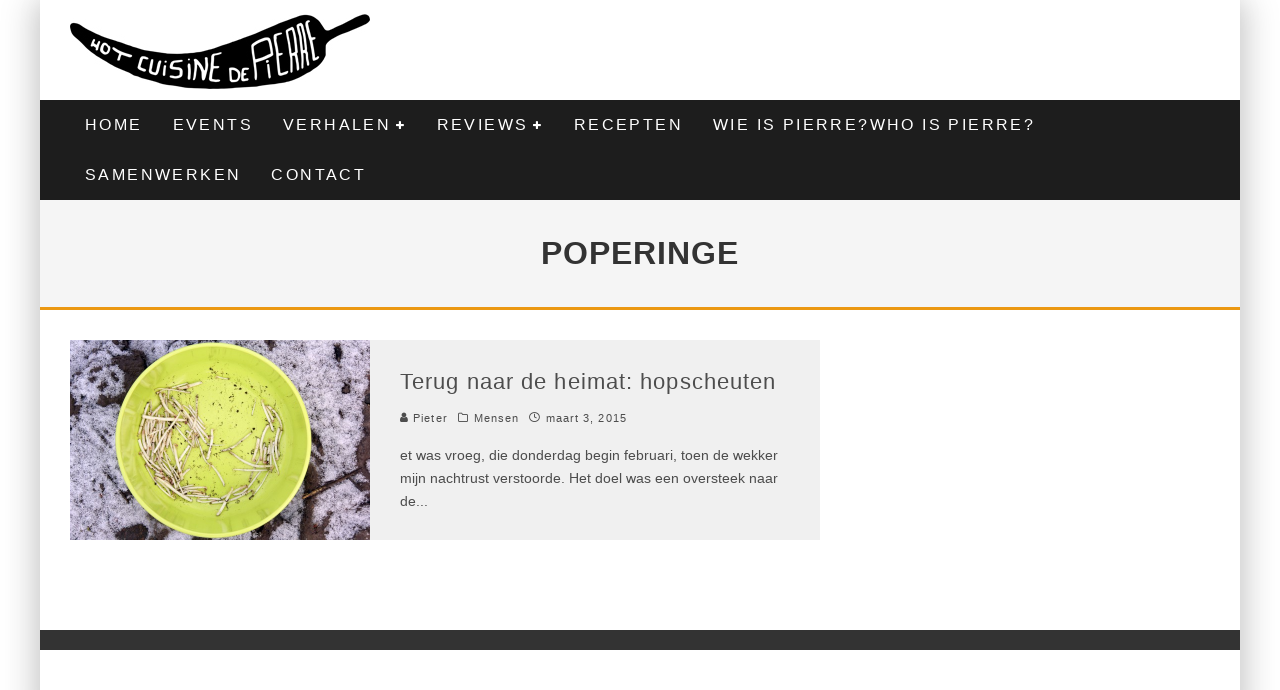

--- FILE ---
content_type: text/html; charset=UTF-8
request_url: https://hcdpierre.com/tag/poperinge/
body_size: 14970
content:
<!DOCTYPE html>
<html lang="nl">
<head>
	<meta charset="UTF-8">
			<meta name="viewport" content="width=device-width, height=device-height, initial-scale=1.0, minimum-scale=1.0">
	
	<link rel="profile" href="https://gmpg.org/xfn/11">
	<title>poperinge &#8211; Hot Cuisine de Pierre</title>
<meta name='robots' content='max-image-preview:large' />
<link rel='dns-prefetch' href='//fonts.googleapis.com' />
<link rel='dns-prefetch' href='//s.w.org' />
<link rel="alternate" type="application/rss+xml" title="Hot Cuisine de Pierre &raquo; Feed" href="https://hcdpierre.com/feed/" />
<link rel="alternate" type="application/rss+xml" title="Hot Cuisine de Pierre &raquo; poperinge Tagfeed" href="https://hcdpierre.com/tag/poperinge/feed/" />
		<script type="text/javascript">
			window._wpemojiSettings = {"baseUrl":"https:\/\/s.w.org\/images\/core\/emoji\/13.1.0\/72x72\/","ext":".png","svgUrl":"https:\/\/s.w.org\/images\/core\/emoji\/13.1.0\/svg\/","svgExt":".svg","source":{"concatemoji":"https:\/\/hcdpierre.com\/wp-includes\/js\/wp-emoji-release.min.js?ver=5.8.12"}};
			!function(e,a,t){var n,r,o,i=a.createElement("canvas"),p=i.getContext&&i.getContext("2d");function s(e,t){var a=String.fromCharCode;p.clearRect(0,0,i.width,i.height),p.fillText(a.apply(this,e),0,0);e=i.toDataURL();return p.clearRect(0,0,i.width,i.height),p.fillText(a.apply(this,t),0,0),e===i.toDataURL()}function c(e){var t=a.createElement("script");t.src=e,t.defer=t.type="text/javascript",a.getElementsByTagName("head")[0].appendChild(t)}for(o=Array("flag","emoji"),t.supports={everything:!0,everythingExceptFlag:!0},r=0;r<o.length;r++)t.supports[o[r]]=function(e){if(!p||!p.fillText)return!1;switch(p.textBaseline="top",p.font="600 32px Arial",e){case"flag":return s([127987,65039,8205,9895,65039],[127987,65039,8203,9895,65039])?!1:!s([55356,56826,55356,56819],[55356,56826,8203,55356,56819])&&!s([55356,57332,56128,56423,56128,56418,56128,56421,56128,56430,56128,56423,56128,56447],[55356,57332,8203,56128,56423,8203,56128,56418,8203,56128,56421,8203,56128,56430,8203,56128,56423,8203,56128,56447]);case"emoji":return!s([10084,65039,8205,55357,56613],[10084,65039,8203,55357,56613])}return!1}(o[r]),t.supports.everything=t.supports.everything&&t.supports[o[r]],"flag"!==o[r]&&(t.supports.everythingExceptFlag=t.supports.everythingExceptFlag&&t.supports[o[r]]);t.supports.everythingExceptFlag=t.supports.everythingExceptFlag&&!t.supports.flag,t.DOMReady=!1,t.readyCallback=function(){t.DOMReady=!0},t.supports.everything||(n=function(){t.readyCallback()},a.addEventListener?(a.addEventListener("DOMContentLoaded",n,!1),e.addEventListener("load",n,!1)):(e.attachEvent("onload",n),a.attachEvent("onreadystatechange",function(){"complete"===a.readyState&&t.readyCallback()})),(n=t.source||{}).concatemoji?c(n.concatemoji):n.wpemoji&&n.twemoji&&(c(n.twemoji),c(n.wpemoji)))}(window,document,window._wpemojiSettings);
		</script>
		<style type="text/css">
img.wp-smiley,
img.emoji {
	display: inline !important;
	border: none !important;
	box-shadow: none !important;
	height: 1em !important;
	width: 1em !important;
	margin: 0 .07em !important;
	vertical-align: -0.1em !important;
	background: none !important;
	padding: 0 !important;
}
</style>
	<link rel='stylesheet' id='wp-block-library-css'  href='https://hcdpierre.com/wp-includes/css/dist/block-library/style.min.css?ver=5.8.12' type='text/css' media='all' />
<link rel='stylesheet' id='lets-review-api-css'  href='https://hcdpierre.com/wp-content/plugins/lets-review/assets/css/style-api.min.css?ver=3.3.2' type='text/css' media='all' />
<link rel='stylesheet' id='lets-social-count-css'  href='https://hcdpierre.com/wp-content/plugins/lets-social-count/assets/css/style.css?ver=1.1' type='text/css' media='all' />
<link rel='stylesheet' id='valenti-fonts-css'  href='https://fonts.googleapis.com/css?family=Montserrat%3A400%2C700%7CMontserrat%3A400%2C700&#038;subset=greek%2Cgreek-ext&#038;display=swap' type='text/css' media='all' />
<!--[if IE]>
<link rel='stylesheet' id='valenti-ie9-css'  href='https://hcdpierre.com/wp-content/themes/valenti/assets/css/ie.css?ver=5.6.3.9' type='text/css' media='all' />
<![endif]-->
<link rel='stylesheet' id='swipebox-css'  href='https://hcdpierre.com/wp-content/themes/valenti/assets/css/swipebox.min.css?ver=1.4.4.1' type='text/css' media='all' />
<link rel='stylesheet' id='valenti-style-css'  href='https://hcdpierre.com/wp-content/themes/valenti/assets/css/style.min.css?ver=5.6.3.9' type='text/css' media='all' />
<style id='valenti-style-inline-css' type='text/css'>
body{ color:#808080}.entry-content h1, .entry-content h2, .entry-content h3, .entry-content h4, .entry-content h5, .entry-content h6{ color:#333333}.link-color-wrap a, .block-wrap-code .block a{ color:#3aa0ff}.link-color-wrap a:hover, .block-wrap-code .block a:hover{ color:#1a75ca}body{font-size:14px;font-family:'Open Sans',sans-serif;font-weight:400;text-transform:none;line-height:1.666;}.excerpt{font-size:14px;font-family:'Open Sans',sans-serif;font-weight:400;text-transform:none;line-height:1.666;}.preview-thumbnail .title, .preview-review .title{font-size:14px;font-family:'Oswald',sans-serif;font-weight:700;text-transform:none;line-height:1.3;}.byline{font-size:11px;font-family:'Oswald',sans-serif;font-weight:400;letter-spacing:0.1em;text-transform:none;line-height:1.3;}.hero-meta .byline{font-size:11px;font-family:'Oswald',sans-serif;font-weight:400;letter-spacing:0.05em;text-transform:none;line-height:1.3;}.tipi-button{font-size:14px;font-family:'Oswald',sans-serif;font-weight:700;letter-spacing:0.1em;text-transform:uppercase;}.secondary-menu-wrap, .secondary-menu-wrap .sub-menu a:not(.tipi-button){font-size:14px;font-family:'Oswald',sans-serif;font-weight:700;letter-spacing:0.1em;text-transform:uppercase;line-height:1;}.footer-menu{font-size:12px;font-family:'Oswald',sans-serif;font-weight:400;text-transform:none;line-height:1;}.site-footer .textwidget{font-size:14px;font-family:'Open Sans',sans-serif;font-weight:400;text-transform:none;line-height:1.666;}.copyright{font-size:12px;font-family:'Open Sans',sans-serif;font-weight:400;text-transform:none;line-height:1;}.preview-slider.title-s .title{font-size:14px;font-family:'Oswald',sans-serif;font-weight:700;letter-spacing:0.04em;text-transform:uppercase;line-height:1.4;}.preview-slider.title-m .title{font-size:14px;font-family:'Oswald',sans-serif;font-weight:700;letter-spacing:0.04em;text-transform:uppercase;line-height:1.4;}.preview-slider.title-l .title{font-size:14px;font-family:'Oswald',sans-serif;font-weight:700;letter-spacing:0.04em;text-transform:uppercase;line-height:1.4;}.preview-slider.title-xl .title{font-size:14px;font-family:'Oswald',sans-serif;font-weight:700;letter-spacing:0.04em;text-transform:uppercase;line-height:1.4;}.preview-grid.title-xs .title{font-size:14px;font-family:'Oswald',sans-serif;font-weight:700;letter-spacing:0.04em;text-transform:uppercase;line-height:1.4;}.preview-grid.title-s .title{font-size:14px;font-family:'Oswald',sans-serif;font-weight:700;letter-spacing:0.04em;text-transform:uppercase;line-height:1.4;}.preview-grid.title-m .title{font-size:14px;font-family:'Oswald',sans-serif;font-weight:700;letter-spacing:0.04em;text-transform:uppercase;line-height:1.4;}.preview-grid.title-l .title{font-size:14px;font-family:'Oswald',sans-serif;font-weight:700;letter-spacing:0.04em;text-transform:uppercase;line-height:1.4;}.preview-classic .title{font-size:14px;font-family:'Oswald',sans-serif;font-weight:400;letter-spacing:0.05em;text-transform:none;line-height:1.3;}.preview-2 .title{font-size:14px;font-family:'Oswald',sans-serif;font-weight:400;letter-spacing:0.05em;text-transform:none;line-height:1.3;}.entry-content blockquote, .entry-content blockquote p{font-size:18px;font-family:'Oswald',sans-serif;font-weight:400;text-transform:none;line-height:1.5;}.hero-wrap .caption, .gallery-block__wrap .caption, figcaption{font-size:10px;font-family:'Open Sans',sans-serif;font-weight:400;text-transform:none;line-height:1.2;}.main-navigation .horizontal-menu > li > a{font-size:14px;font-family:'Oswald',sans-serif;font-weight:400;letter-spacing:0.15em;text-transform:uppercase;line-height:1;}.sub-menu a:not(.tipi-button){font-size:14px;font-family:'Oswald',sans-serif;font-weight:400;letter-spacing:0.13em;text-transform:uppercase;line-height:1.6;}.hero-meta.tipi-s-typo .title{font-size:18px;font-family:'Oswald',sans-serif;font-weight:700;text-transform:none;line-height:1.3;}.hero-meta.tipi-m-typo .title{font-size:18px;font-family:'Oswald',sans-serif;font-weight:700;text-transform:uppercase;line-height:1.3;}.hero-meta.tipi-l-typo .title{font-size:18px;font-family:'Oswald',sans-serif;font-weight:700;text-transform:uppercase;line-height:1.3;}.entry-content h2{font-size:18px;font-family:'Oswald',sans-serif;font-weight:700;letter-spacing:0.1em;text-transform:uppercase;line-height:1.3;}.entry-content h3{font-size:14px;font-family:'Oswald',sans-serif;font-weight:700;letter-spacing:0.1em;text-transform:uppercase;line-height:1.3;}.entry-content h4{font-size:14px;font-family:'Oswald',sans-serif;font-weight:700;letter-spacing:0.1em;text-transform:uppercase;line-height:1.3;}.entry-content h5{font-size:14px;font-family:'Oswald',sans-serif;font-weight:700;letter-spacing:0.1em;text-transform:uppercase;line-height:1.3;}.widget-title{font-size:14px;font-family:'Oswald',sans-serif;font-weight:700;letter-spacing:0.1em;text-transform:uppercase;line-height:1.3;}.block-title-wrap .title{font-size:16px;font-family:'Oswald',sans-serif;font-weight:700;letter-spacing:0.16em;text-transform:uppercase;line-height:1.8;}.block-subtitle{font-size:15px;font-family:'Open Sans',sans-serif;font-weight:700;letter-spacing:0.1em;text-transform:none;line-height:1.3;}.preview-classic { padding-bottom: 30px; }.block-wrap-classic .block ~ .block { padding-top: 30px; }.preview-thumbnail { padding-bottom: 20px; }.valenti-widget .preview-thumbnail { padding-bottom: 15px; }.block-title-inner{ border-bottom:3px solid #161616;}.site-footer > .bg-area{ border-top:20px solid #333333;}.footer-widget-wrap{ border-right:1px solid #333333;}.split-1:not(.preview-thumbnail) .mask {
		-webkit-flex: 0 0 40%;
		-ms-flex: 0 0 40%;
		flex: 0 0 40%;
		width: 40%;
	}.footer-lower {
		padding-top: 30px;
		padding-bottom: 30px;
	}.footer-widget-wrap {
		padding-top: 45px;
		padding-bottom: 45px;
	}.main-menu > li > a {
		padding-top: 17px;
		padding-bottom: 17px;
	}.main-navigation .main-nav-wrap > .menu-icons a{padding-left:10px;}.main-navigation .main-nav-wrap > .menu-icons a{padding-right:10px;}.main-navigation .main-nav-wrap > .menu-icons {margin-right:-10px;}.main-navigation .main-nav-wrap .menu-icons > li > a {font-size:18px;}.secondary-menu-wrap .menu-icons a{padding-left:10px;}.secondary-menu-wrap .menu-icons a{padding-right:10px;}.secondary-menu-wrap .menu-icons {margin-right:-10px;}.secondary-menu-wrap .menu-icons > li > a {font-size:16px;}.accent--color, .bbp-submit-wrapper button, .bbp-submit-wrapper button:visited, .buddypress .cb-cat-header .title a, .woocommerce .star-rating:before, .woocommerce-page .star-rating:before, .woocommerce .star-rating span, .woocommerce-page .star-rating span, .woocommerce .stars a {
		color:#eb9812;
	}.bbp-submit-wrapper button, #buddypress button:hover, #buddypress a.button:hover, #buddypress a.button:focus, #buddypress input[type=submit]:hover, #buddypress input[type=button]:hover, #buddypress input[type=reset]:hover, #buddypress ul.button-nav li a:hover, #buddypress ul.button-nav li.current a, #buddypress div.generic-button a:hover, #buddypress .comment-reply-link:hover, #buddypress .activity-list li.load-more:hover, #buddypress #groups-list .generic-button a:hover {
		border-color: #eb9812;
	}.sidebar-widget .widget-title, .cb-cat-header, .site-footer .footer-widget-area .widget-title span, #wp-calendar caption, #buddypress #members-list .cb-member-list-box .item .item-title, #buddypress div.item-list-tabs ul li.selected, #buddypress div.item-list-tabs ul li.current, #buddypress .item-list-tabs ul li:hover, .woocommerce div.product .woocommerce-tabs ul.tabs li.active,
	.author-page-box {
		border-bottom-color: #eb9812 ;
	}.cb-highlight, #buddypress button:hover, #buddypress a.button:hover, #buddypress a.button:focus, #buddypress input[type=submit]:hover, #buddypress input[type=button]:hover, #buddypress input[type=reset]:hover, #buddypress ul.button-nav li a:hover, #buddypress ul.button-nav li.current a, #buddypress div.generic-button a:hover, #buddypress .comment-reply-link:hover, #buddypress .activity-list li.load-more:hover, #buddypress #groups-list .generic-button a:hover {
		background-color: #eb9812;
	}.block-title-mid .block-title:after, .block-title-mid .block-title:before { border-top: 3px solid #161616;}.font-b { font-family: 'Open Sans',sans-serif; }h1, h2, h3, h4, h5, h6, .font-h, #bbp-user-navigation, .product_meta, .price, .woocommerce-review-link, .cart_item, .cart-collaterals .cart_totals th { font-family: 'Oswald',sans-serif }.site-mob-header:not(.site-mob-header-11) .header-padding .logo-main-wrap, .site-mob-header:not(.site-mob-header-11) .header-padding .icons-wrap a, .site-mob-header-11 .header-padding {
		padding-top: 15px;
		padding-bottom: 15px;
	}.site-header .header-padding {
		padding-top: 10px;
		padding-bottom: 10px;
	}.site-footer .bg-area{background-color: #1c1d1e;}.site-footer .background{background-position: center center;}.site-footer,.site-footer a{color: #e5e5e5;}.footer-widget-area{background-color: #272727;}.footer-widget-area{background-position: center center;}.footer-widget-area,.footer-widget-area a{color: #e5e5e5;}.grid-spacing { border-top-width: 3px; }.preview-slider.tile-overlay--1:after, .preview-slider.tile-overlay--2 .meta:after { opacity: 0.2; }.preview-grid.tile-overlay--1:after, .preview-grid.tile-overlay--2 .meta:after { opacity: 0.2; }.main-navigation-border { border-bottom-color: #161616; }@media only screen and (min-width: 481px) {.slider-spacing { margin-right: 3px;}.block-wrap-slider .slider { padding-top: 3px;}.grid-spacing { border-right-width: 3px; }.block-wrap-grid:not(.block-wrap-81) .block { width: calc( 100% + 3px ); }}@media only screen and (min-width: 768px) {.grid-spacing { border-right-width: 3px; }.block-wrap-55 .slide { margin-right: 3px!important; }.block-wrap-grid:not(.block-wrap-81) .block { width: calc( 100% + 3px ); }.preview-slider.tile-overlay--1:hover:after, .preview-slider.tile-overlay--2.tile-overlay--gradient:hover:after, .preview-slider.tile-overlay--2:hover .meta:after { opacity: 0.3 ; }.preview-grid.tile-overlay--1:hover:after, .preview-grid.tile-overlay--2.tile-overlay--gradient:hover:after, .preview-grid.tile-overlay--2:hover .meta:after { opacity: 0.3 ; }}@media only screen and (min-width: 1020px) {body{font-size:16px;}.hero-meta .byline{font-size:14px;}.tipi-button{font-size:12px;}.secondary-menu-wrap, .secondary-menu-wrap .sub-menu a:not(.tipi-button){font-size:12px;}.site-footer .textwidget{font-size:16px;}.preview-slider.title-s .title{font-size:16px;}.preview-slider.title-m .title{font-size:20px;}.preview-slider.title-l .title{font-size:30px;}.preview-slider.title-xl .title{font-size:40px;}.preview-grid.title-xs .title{font-size:16px;}.preview-grid.title-s .title{font-size:20px;}.preview-grid.title-m .title{font-size:32px;}.preview-grid.title-l .title{font-size:38px;}.preview-classic .title{font-size:22px;}.preview-2 .title{font-size:26px;}.entry-content blockquote, .entry-content blockquote p{font-size:26px;}.main-navigation .horizontal-menu > li > a{font-size:16px;}.hero-meta.tipi-s-typo .title{font-size:28px;}.hero-meta.tipi-m-typo .title{font-size:40px;}.hero-meta.tipi-l-typo .title{font-size:50px;}.entry-content h2{font-size:30px;}.entry-content h3{font-size:24px;}.entry-content h4{font-size:20px;}.entry-content h5{font-size:18px;}.widget-title{font-size:20px;}.block-title-wrap .title{font-size:22px;}}@media only screen and (min-width: 1200px) {.site {}}.qtrans_language_chooser {
    list-style-type:none
}
.qtrans_language_chooser li {
    float:right;
    margin-right:0px; 
    margin-left:0px;
    margin-top:0px
}
</style>
<link rel='stylesheet' id='sendpress-fe-css-css'  href='https://hcdpierre.com/wp-content/plugins/sendpress/css/front-end.css?ver=5.8.12' type='text/css' media='all' />
<script type='text/javascript' src='https://hcdpierre.com/wp-includes/js/jquery/jquery.min.js?ver=3.6.0' id='jquery-core-js'></script>
<script type='text/javascript' src='https://hcdpierre.com/wp-includes/js/jquery/jquery-migrate.min.js?ver=3.3.2' id='jquery-migrate-js'></script>
<script type='text/javascript' id='login-with-ajax-js-extra'>
/* <![CDATA[ */
var LWA = {"ajaxurl":"https:\/\/hcdpierre.com\/wp-admin\/admin-ajax.php"};
/* ]]> */
</script>
<script type='text/javascript' src='https://hcdpierre.com/wp-content/themes/valenti/plugins/login-with-ajax/login-with-ajax.js?ver=3.1.11' id='login-with-ajax-js'></script>
<link rel="https://api.w.org/" href="https://hcdpierre.com/wp-json/" /><link rel="alternate" type="application/json" href="https://hcdpierre.com/wp-json/wp/v2/tags/1193" /><link rel="EditURI" type="application/rsd+xml" title="RSD" href="https://hcdpierre.com/xmlrpc.php?rsd" />
<link rel="wlwmanifest" type="application/wlwmanifest+xml" href="https://hcdpierre.com/wp-includes/wlwmanifest.xml" /> 
<meta name="generator" content="WordPress 5.8.12" />
<link rel="preload" type="font/woff2" as="font" href="https://hcdpierre.com/wp-content/themes/valenti/assets/css/valenti/valenti.woff2?o9cfvj" crossorigin><link rel="dns-prefetch" href="//fonts.googleapis.com"><link rel="preconnect" href="https://fonts.gstatic.com/" crossorigin>	<meta property="og:title" content="Hot Cuisine de Pierre">
	<meta property="og:description" content="Great stories, small gatherings">
	<meta property="og:image" content="">
	<meta property="og:url" content="https://hcdpierre.com/terug-naar-de-heimat-hopscheuten/">
	<meta name="twitter:card" content="summary_large_image">
	<meta property="og:site_name" content="Hot Cuisine de Pierre">
	<meta property="og:type" content="website">
	</head>
<body data-rsssl=1 class="archive tag tag-poperinge tag-1193 body-mob-header-1 site-mob-menu-a-4 site-mob-menu-1 mob-fi-tall header--style-1 with--bg excerpt-mob-off mm-ani-3">
			<div id="cb-outer-container" class="site">
		<header id="mobhead" class="site-header-block site-mob-header tipi-l-0 site-mob-header-1 sticky-menu-1 sticky-top site-skin-2 site-img-1"><div class="bg-area header-padding tipi-row side-spacing tipi-vertical-c">
	<ul class="menu-left icons-wrap tipi-vertical-c">
			</ul>
	<div class="logo-main-wrap logo-mob-wrap">
			</div>
	<ul class="menu-right icons-wrap tipi-vertical-c">
					</ul>
	<div class="background"></div></div>
</header><!-- .site-mob-header --><div id="mob-line" class="tipi-m-0"></div>		<div id="cb-container" class="site-inner container clearfix">
		<header id="masthead" class="site-header-block site-header clearfix site-header-1 header-skin-1 site-img-1 mm-skin-2 main-menu-skin-1 main-menu-width-3 main-menu-bar-color-2 wrap logo-only-when-stuck main-menu-c"><div class="bg-area">
			<div class="logo-main-wrap header-padding tipi-vertical-c logo-main-wrap-l side-spacing">
			<div class="logo logo-main"><a href="https://hcdpierre.com" data-pin-nopin="true"><img src="https://hcdpierre.com/wp-content/uploads/2013/06/logo11.jpg" width="300" height="80"></a></div>					</div>
		<div class="background"></div></div>
</header><!-- .site-header --><div id="header-line"></div><nav id="cb-nav-bar" class="main-navigation cb-nav-bar-wrap nav-bar tipi-m-0-down clearfix mm-ani-3 mm-skin-2 main-menu-bar-color-1 wrap sticky-top sticky-menu sticky-menu-1 logo-only-when-stuck main-menu-c">	<div class="site-skin-2 menu-bg-area">
		<div id="main-menu-wrap" class="main-menu-wrap cb-nav-bar-wrap clearfix font-h main-nav-wrap vertical-c  wrap">
			<div class="logo-menu-wrap logo-menu-wrap-placeholder"></div>			<ul id="menu-main-menu" class="main-menu nav cb-main main-nav main-nav clearfix tipi-flex horizontal-menu">
				<li id="menu-item-2965" class="menu-item menu-item-type-post_type menu-item-object-page menu-item-home dropper standard-drop mm-color menu-item-2965"><a href="https://hcdpierre.com/">Home</a></li>
<li id="menu-item-3034" class="menu-item menu-item-type-taxonomy menu-item-object-category dropper drop-it mm-color mm-art mm-wrap-31 mm-wrap mm-sb-left menu-item-3034"><a href="https://hcdpierre.com/category/events/" data-ppp="7" data-tid="717"  data-term="category">Events</a><div class="menu mm-31 tipi-row" data-mm="31"><div class="menu-wrap menu-wrap-more-10 tipi-flex"><div id="block-wrap-3034" class="block-wrap block-wrap-22 block-to-see block-wrap-classic clearfix ppl-m-2 ppl-s-2 block-css-3034 side-spacing--boxed " data-id="3034"><div class="block-inner-style"><div class="block-inner-box contents"><div class="block-title-wrap cb-module-header block-title-2 block-title-border-2"><div class="block-title-inner"><div class="block-title"><h2 class="title" style="border-bottom-color:#eb9812;">Events</h2></div><p class="block-subtitle"></p></div></div><div class="block">		<article class="preview-thumbnail split ani-base split-1 split-design-1 tipi-xs-12 preview-22 post-9354 post type-post status-publish format-standard has-post-thumbnail hentry category-events2 category-events tag-bier tag-bierfestival tag-brussel tag-bxl-beerfest">
			<div class="preview-mini-wrap clearfix tipi-flex">
				<div class="cb-mask mask" style="background:#eb9812">			<a href="https://hcdpierre.com/brussel-bierstad-bxl-beerfest/" class="mask-img">
				<img width="150" height="150" src="https://hcdpierre.com/wp-content/uploads/2017/08/BXLBeerFest-Collage-150x150.jpg" class="attachment-thumbnail size-thumbnail wp-post-image" alt="" srcset="https://hcdpierre.com/wp-content/uploads/2017/08/BXLBeerFest-Collage-150x150.jpg 150w, https://hcdpierre.com/wp-content/uploads/2017/08/BXLBeerFest-Collage-300x300.jpg 300w, https://hcdpierre.com/wp-content/uploads/2017/08/BXLBeerFest-Collage-1024x1024.jpg 1024w, https://hcdpierre.com/wp-content/uploads/2017/08/BXLBeerFest-Collage-90x90.jpg 90w, https://hcdpierre.com/wp-content/uploads/2017/08/BXLBeerFest-Collage-380x380.jpg 380w, https://hcdpierre.com/wp-content/uploads/2017/08/BXLBeerFest-Collage-1400x1400.jpg 1400w, https://hcdpierre.com/wp-content/uploads/2017/08/BXLBeerFest-Collage-125x125.jpg 125w, https://hcdpierre.com/wp-content/uploads/2017/08/BXLBeerFest-Collage.jpg 2000w" sizes="(max-width: 150px) 100vw, 150px" />			</a>
		</div>
							<div class="cb-meta cb-article-meta meta">
					<div class="title-wrap"><h2 class="title"><a href="https://hcdpierre.com/brussel-bierstad-bxl-beerfest/">Brussel Bierstad: BXL Beerfest</a></h2></div><div class="cb-byline byline byline-3 byline-cats-design-1"><div class="byline-part cats"><i class="valenti-i-folder" aria-hidden="true"></i> <a href="https://hcdpierre.com/category/events2/" class="cat">Evenementen</a></div><span class="byline-part cb-date date"><i class="valenti-i-clock" aria-hidden="true"></i> <time class="entry-date published dateCreated flipboard-date" datetime="2017-08-09T08:02:38+00:00">augustus 9, 2017</time></span></div>				</div>
							</div>
		</article>
				<article class="preview-thumbnail split ani-base split-1 split-design-1 tipi-xs-12 preview-22 post-9291 post type-post status-publish format-standard has-post-thumbnail hentry category-events2 category-events tag-diest tag-felix-francois tag-martijn-defauw tag-matthias-speybrouck tag-tom-pauwelyn tag-vierwerk">
			<div class="preview-mini-wrap clearfix tipi-flex">
				<div class="cb-mask mask" style="background:#eb9812">			<a href="https://hcdpierre.com/vierwerk-2017-wat-een-feest/" class="mask-img">
				<img width="150" height="100" src="https://hcdpierre.com/wp-content/uploads/2017/08/Foto-2000px-54-of-125-150x100.jpg" class="attachment-thumbnail size-thumbnail wp-post-image" alt="" srcset="https://hcdpierre.com/wp-content/uploads/2017/08/Foto-2000px-54-of-125-150x100.jpg 150w, https://hcdpierre.com/wp-content/uploads/2017/08/Foto-2000px-54-of-125-300x200.jpg 300w, https://hcdpierre.com/wp-content/uploads/2017/08/Foto-2000px-54-of-125-1024x682.jpg 1024w, https://hcdpierre.com/wp-content/uploads/2017/08/Foto-2000px-54-of-125-1400x933.jpg 1400w, https://hcdpierre.com/wp-content/uploads/2017/08/Foto-2000px-54-of-125.jpg 2000w" sizes="(max-width: 150px) 100vw, 150px" />			</a>
		</div>
							<div class="cb-meta cb-article-meta meta">
					<div class="title-wrap"><h2 class="title"><a href="https://hcdpierre.com/vierwerk-2017-wat-een-feest/">VIERWERK 2017: wat een feest</a></h2></div><div class="cb-byline byline byline-3 byline-cats-design-1"><div class="byline-part cats"><i class="valenti-i-folder" aria-hidden="true"></i> <a href="https://hcdpierre.com/category/events2/" class="cat">Evenementen</a></div><span class="byline-part cb-date date"><i class="valenti-i-clock" aria-hidden="true"></i> <time class="entry-date published dateCreated flipboard-date" datetime="2017-08-03T03:38:34+00:00">augustus 3, 2017</time></span></div>				</div>
							</div>
		</article>
				<article class="preview-thumbnail split ani-base split-1 split-design-1 tipi-xs-12 preview-22 post-9188 post type-post status-publish format-standard has-post-thumbnail hentry category-events2 category-events">
			<div class="preview-mini-wrap clearfix tipi-flex">
				<div class="cb-mask mask" style="background:#eb9812">			<a href="https://hcdpierre.com/vierwerk-het-beste-van-zuidwest-vlaanderen-in-diest/" class="mask-img">
				<img width="150" height="57" src="https://hcdpierre.com/wp-content/uploads/2017/06/vierwerk2-150x57.png" class="attachment-thumbnail size-thumbnail wp-post-image" alt="" srcset="https://hcdpierre.com/wp-content/uploads/2017/06/vierwerk2-150x57.png 150w, https://hcdpierre.com/wp-content/uploads/2017/06/vierwerk2-300x115.png 300w, https://hcdpierre.com/wp-content/uploads/2017/06/vierwerk2-1024x391.png 1024w, https://hcdpierre.com/wp-content/uploads/2017/06/vierwerk2-1400x535.png 1400w, https://hcdpierre.com/wp-content/uploads/2017/06/vierwerk2.png 1655w" sizes="(max-width: 150px) 100vw, 150px" />			</a>
		</div>
							<div class="cb-meta cb-article-meta meta">
					<div class="title-wrap"><h2 class="title"><a href="https://hcdpierre.com/vierwerk-het-beste-van-zuidwest-vlaanderen-in-diest/">VIERWERK: het beste van Zuidwest-Vlaanderen in Diest</a></h2></div><div class="cb-byline byline byline-3 byline-cats-design-1"><div class="byline-part cats"><i class="valenti-i-folder" aria-hidden="true"></i> <a href="https://hcdpierre.com/category/events2/" class="cat">Evenementen</a></div><span class="byline-part cb-date date"><i class="valenti-i-clock" aria-hidden="true"></i> <time class="entry-date published dateCreated flipboard-date" datetime="2017-06-14T18:11:13+00:00">juni 14, 2017</time></span></div>				</div>
							</div>
		</article>
				<article class="preview-thumbnail split ani-base split-1 split-design-1 tipi-xs-12 preview-22 post-8951 post type-post status-publish format-standard has-post-thumbnail hentry category-events2 category-events tag-bas-ghyselen tag-cafe-pate tag-dudu tag-gust tag-het-vliegend-tapijt tag-heule tag-hoofdvlees tag-kortrijk tag-va-et-vient tag-wedstrijd">
			<div class="preview-mini-wrap clearfix tipi-flex">
				<div class="cb-mask mask" style="background:#eb9812">			<a href="https://hcdpierre.com/cafe-pate-2-over-vriendschap-kop-en-een-kortrijks-kliekske/" class="mask-img">
				<img width="150" height="100" src="https://hcdpierre.com/wp-content/uploads/2017/01/CAFE-PATE-6396-150x100.jpg" class="attachment-thumbnail size-thumbnail wp-post-image" alt="café paté" srcset="https://hcdpierre.com/wp-content/uploads/2017/01/CAFE-PATE-6396-150x100.jpg 150w, https://hcdpierre.com/wp-content/uploads/2017/01/CAFE-PATE-6396-300x200.jpg 300w, https://hcdpierre.com/wp-content/uploads/2017/01/CAFE-PATE-6396-1024x683.jpg 1024w, https://hcdpierre.com/wp-content/uploads/2017/01/CAFE-PATE-6396-1400x934.jpg 1400w" sizes="(max-width: 150px) 100vw, 150px" />			</a>
		</div>
							<div class="cb-meta cb-article-meta meta">
					<div class="title-wrap"><h2 class="title"><a href="https://hcdpierre.com/cafe-pate-2-over-vriendschap-kop-en-een-kortrijks-kliekske/">Café paté 2: over vriendschap, kop en een Kortrijks kliekske</a></h2></div><div class="cb-byline byline byline-3 byline-cats-design-1"><div class="byline-part cats"><i class="valenti-i-folder" aria-hidden="true"></i> <a href="https://hcdpierre.com/category/events2/" class="cat">Evenementen</a></div><span class="byline-part cb-date date"><i class="valenti-i-clock" aria-hidden="true"></i> <time class="entry-date published dateCreated flipboard-date" datetime="2017-01-09T08:54:17+00:00">januari 9, 2017</time></span></div>				</div>
							</div>
		</article>
				<article class="preview-thumbnail split ani-base split-1 split-design-1 tipi-xs-12 preview-22 post-8853 post type-post status-publish format-standard has-post-thumbnail hentry category-events2 category-events tag-gourmetbar tag-hot-cuisine-de-pierre-2 tag-novotel">
			<div class="preview-mini-wrap clearfix tipi-flex">
				<div class="cb-mask mask" style="background:#eb9812">			<a href="https://hcdpierre.com/wedstrijd-stem-op-hot-cuisine-de-pierre/" class="mask-img">
				<img width="150" height="100" src="https://hcdpierre.com/wp-content/uploads/2016/12/burger-1-5-of-5-150x100.jpg" class="attachment-thumbnail size-thumbnail wp-post-image" alt="hot burger de Pierre" srcset="https://hcdpierre.com/wp-content/uploads/2016/12/burger-1-5-of-5-150x100.jpg 150w, https://hcdpierre.com/wp-content/uploads/2016/12/burger-1-5-of-5-300x200.jpg 300w, https://hcdpierre.com/wp-content/uploads/2016/12/burger-1-5-of-5-1024x682.jpg 1024w, https://hcdpierre.com/wp-content/uploads/2016/12/burger-1-5-of-5-1400x933.jpg 1400w, https://hcdpierre.com/wp-content/uploads/2016/12/burger-1-5-of-5.jpg 2000w" sizes="(max-width: 150px) 100vw, 150px" />			</a>
		</div>
							<div class="cb-meta cb-article-meta meta">
					<div class="title-wrap"><h2 class="title"><a href="https://hcdpierre.com/wedstrijd-stem-op-hot-cuisine-de-pierre/">Wedstrijd: stem op Hot Cuisine de Pierre</a></h2></div><div class="cb-byline byline byline-3 byline-cats-design-1"><div class="byline-part cats"><i class="valenti-i-folder" aria-hidden="true"></i> <a href="https://hcdpierre.com/category/events2/" class="cat">Evenementen</a></div><span class="byline-part cb-date date"><i class="valenti-i-clock" aria-hidden="true"></i> <time class="entry-date published dateCreated flipboard-date" datetime="2016-12-13T05:31:40+00:00">december 13, 2016</time></span></div>				</div>
							</div>
		</article>
				<article class="preview-thumbnail split ani-base split-1 split-design-1 tipi-xs-12 preview-22 post-8778 post type-post status-publish format-standard has-post-thumbnail hentry category-events2 category-events tag-bier tag-blogevent tag-bokkereyder tag-feestje tag-food tag-julien-hazard tag-le-chat-rebelle tag-pulled-pork">
			<div class="preview-mini-wrap clearfix tipi-flex">
				<div class="cb-mask mask" style="background:#eb9812">			<a href="https://hcdpierre.com/het-zuurste-feestje-van-het-land/" class="mask-img">
				<img width="150" height="100" src="https://hcdpierre.com/wp-content/uploads/2016/11/Zuur-feestjes-9-150x100.jpg" class="attachment-thumbnail size-thumbnail wp-post-image" alt="" srcset="https://hcdpierre.com/wp-content/uploads/2016/11/Zuur-feestjes-9-150x100.jpg 150w, https://hcdpierre.com/wp-content/uploads/2016/11/Zuur-feestjes-9-300x200.jpg 300w, https://hcdpierre.com/wp-content/uploads/2016/11/Zuur-feestjes-9-1024x682.jpg 1024w, https://hcdpierre.com/wp-content/uploads/2016/11/Zuur-feestjes-9-1400x933.jpg 1400w, https://hcdpierre.com/wp-content/uploads/2016/11/Zuur-feestjes-9.jpg 2000w" sizes="(max-width: 150px) 100vw, 150px" />			</a>
		</div>
							<div class="cb-meta cb-article-meta meta">
					<div class="title-wrap"><h2 class="title"><a href="https://hcdpierre.com/het-zuurste-feestje-van-het-land/">Het zuurste feestje van het land.</a></h2></div><div class="cb-byline byline byline-3 byline-cats-design-1"><div class="byline-part cats"><i class="valenti-i-folder" aria-hidden="true"></i> <a href="https://hcdpierre.com/category/events2/" class="cat">Evenementen</a></div><span class="byline-part cb-date date"><i class="valenti-i-clock" aria-hidden="true"></i> <time class="entry-date published dateCreated flipboard-date" datetime="2016-11-14T11:25:11+00:00">november 14, 2016</time></span></div>				</div>
							</div>
		</article>
		</div></div></div></div><div id="block-wrap-13034" class="block-wrap block-wrap-g-81 block-to-see block-wrap-classic clearfix block-css-13034 side-spacing--boxed " data-id="13034"><div class="block-inner-style"><div class="block-inner-box contents"><div class="block-title-wrap cb-module-header block-title-2 block-title-border-2"><div class="block-title-inner"><div class="block-title"><h2 class="title" style="border-bottom-color:#eb9812;">Willekeurig</h2></div><p class="block-subtitle"></p></div></div><div class="block">		<article class=" preview-grid title-s tile-design tile-design-1 stack ani-base tipi-xs-12 preview-81 post-5873 post type-post status-publish format-standard has-post-thumbnail hentry category-events tag-de-ronde tag-het-verzet tag-vieren">
			<div class="preview-mini-wrap clearfix">
				<div class="cb-mask mask" style="background:#eb9812">			<a href="https://hcdpierre.com/het-verzet-viert-opnieuw-de-ronde/" class="mask-img">
				<img width="480" height="178" src="https://hcdpierre.com/wp-content/uploads/2015/02/1509862_625560637589645_5935609651281208912_n.png" class="attachment-valenti-480-320 size-valenti-480-320 wp-post-image" alt="" srcset="https://hcdpierre.com/wp-content/uploads/2015/02/1509862_625560637589645_5935609651281208912_n.png 851w, https://hcdpierre.com/wp-content/uploads/2015/02/1509862_625560637589645_5935609651281208912_n-150x56.png 150w, https://hcdpierre.com/wp-content/uploads/2015/02/1509862_625560637589645_5935609651281208912_n-300x111.png 300w, https://hcdpierre.com/wp-content/uploads/2015/02/1509862_625560637589645_5935609651281208912_n-600x223.png 600w" sizes="(max-width: 480px) 100vw, 480px" />			</a>
		</div>
							<div class="cb-meta cb-article-meta meta">
					<div class="title-wrap"><h2 class="title"><a href="https://hcdpierre.com/het-verzet-viert-opnieuw-de-ronde/">Het Verzet viert (opnieuw) De Ronde</a></h2></div><div class="cb-byline byline byline-3 byline-cats-design-1"><span class="byline-part author"><a class="url fn n" href="https://hcdpierre.com/author/pieter/"><i class="valenti-i-user" aria-hidden="true"></i> Pieter</a></span><div class="byline-part cats"><i class="valenti-i-folder" aria-hidden="true"></i> <a href="https://hcdpierre.com/category/events/" class="cat">Events</a></div><span class="byline-part cb-date date"><i class="valenti-i-clock" aria-hidden="true"></i> <time class="entry-date published dateCreated flipboard-date" datetime="2015-02-15T11:17:05+00:00">februari 15, 2015</time></span></div>				</div>
							</div>
		</article>
		</div></div></div></div></div></div></li>
<li id="menu-item-2962" class="menu-item menu-item-type-taxonomy menu-item-object-category menu-item-has-children dropper drop-it mm-color mm-art mm-wrap-31 mm-wrap mm-sb-left menu-item-2962"><a href="https://hcdpierre.com/category/verhalen/" data-ppp="4" data-tid="715"  data-term="category">Verhalen</a><div class="menu mm-31 tipi-row" data-mm="31"><div class="menu-wrap menu-wrap-more-10 tipi-flex"><div id="block-wrap-2962" class="block-wrap block-wrap-22 block-to-see block-wrap-classic clearfix block-css-2962 side-spacing--boxed " data-id="2962"><div class="block-inner-style"><div class="block-inner-box contents"><div class="block-title-wrap cb-module-header block-title-2 block-title-border-2"><div class="block-title-inner"><div class="block-title"><h2 class="title" style="border-bottom-color:#eb9812;">Verhalen</h2></div><p class="block-subtitle"></p></div></div><div class="block">		<article class="preview-thumbnail split ani-base split-1 split-design-1 tipi-xs-12 preview-22 post-10594 post type-post status-publish format-standard has-post-thumbnail hentry category-verhalen tag-catering tag-content-maken tag-copywriting tag-events tag-recepten">
			<div class="preview-mini-wrap clearfix tipi-flex">
				<div class="cb-mask mask" style="background:#eb9812">			<a href="https://hcdpierre.com/this-is-the-end-of-toch-ook-niet/" class="mask-img">
				<img width="150" height="100" src="https://hcdpierre.com/wp-content/uploads/2020/09/greenegg4_pieterd-10-van-10-150x100.jpg" class="attachment-thumbnail size-thumbnail wp-post-image" alt="" srcset="https://hcdpierre.com/wp-content/uploads/2020/09/greenegg4_pieterd-10-van-10-150x100.jpg 150w, https://hcdpierre.com/wp-content/uploads/2020/09/greenegg4_pieterd-10-van-10-300x200.jpg 300w, https://hcdpierre.com/wp-content/uploads/2020/09/greenegg4_pieterd-10-van-10-1024x682.jpg 1024w, https://hcdpierre.com/wp-content/uploads/2020/09/greenegg4_pieterd-10-van-10-768x512.jpg 768w, https://hcdpierre.com/wp-content/uploads/2020/09/greenegg4_pieterd-10-van-10-1536x1024.jpg 1536w, https://hcdpierre.com/wp-content/uploads/2020/09/greenegg4_pieterd-10-van-10-360x240.jpg 360w, https://hcdpierre.com/wp-content/uploads/2020/09/greenegg4_pieterd-10-van-10-600x400.jpg 600w, https://hcdpierre.com/wp-content/uploads/2020/09/greenegg4_pieterd-10-van-10.jpg 2000w" sizes="(max-width: 150px) 100vw, 150px" />			</a>
		</div>
							<div class="cb-meta cb-article-meta meta">
					<div class="title-wrap"><h2 class="title"><a href="https://hcdpierre.com/this-is-the-end-of-toch-ook-niet/">This is the end &#8230; of toch ook niet</a></h2></div><div class="cb-byline byline byline-3 byline-cats-design-1"><div class="byline-part cats"><i class="valenti-i-folder" aria-hidden="true"></i> <a href="https://hcdpierre.com/category/verhalen/" class="cat">Verhalen</a></div><span class="byline-part cb-date date"><i class="valenti-i-clock" aria-hidden="true"></i> <time class="entry-date published dateCreated flipboard-date" datetime="2020-09-23T07:12:49+00:00">september 23, 2020</time></span></div>				</div>
							</div>
		</article>
				<article class="preview-thumbnail split ani-base split-1 split-design-1 tipi-xs-12 preview-22 post-8419 post type-post status-publish format-standard has-post-thumbnail hentry category-mensen category-verhalen tag-altrovino tag-basin-et-marot tag-blije-wijnen tag-brussel tag-de-wijnvriend tag-desolari tag-divino tag-entrepot-du-vin tag-estivo tag-fruits-de-la-passion tag-laurent-melotte tag-marot tag-roeland-fort tag-slow-wines tag-surlie tag-terrovin tag-titulus tag-troca tag-vintastik tag-wilde-wijnen tag-wouter-de-bakker">
			<div class="preview-mini-wrap clearfix tipi-flex">
				<div class="cb-mask mask" style="background:#eb9812">			<a href="https://hcdpierre.com/opgelijst-10-adresjes-voor-wie-natuurwijn-zoekt/" class="mask-img">
				<img width="150" height="100" src="https://hcdpierre.com/wp-content/uploads/2016/08/jura-jacobs-224-150x100.jpg" class="attachment-thumbnail size-thumbnail wp-post-image" alt="adresjes voor natuurwijnen" srcset="https://hcdpierre.com/wp-content/uploads/2016/08/jura-jacobs-224-150x100.jpg 150w, https://hcdpierre.com/wp-content/uploads/2016/08/jura-jacobs-224-300x200.jpg 300w, https://hcdpierre.com/wp-content/uploads/2016/08/jura-jacobs-224-1024x683.jpg 1024w, https://hcdpierre.com/wp-content/uploads/2016/08/jura-jacobs-224-1400x934.jpg 1400w" sizes="(max-width: 150px) 100vw, 150px" />			</a>
		</div>
							<div class="cb-meta cb-article-meta meta">
					<div class="title-wrap"><h2 class="title"><a href="https://hcdpierre.com/opgelijst-10-adresjes-voor-wie-natuurwijn-zoekt/">Opgelijst: de beste adresjes voor wie natuurwijn zoekt</a></h2></div><div class="cb-byline byline byline-3 byline-cats-design-1"><div class="byline-part cats"><i class="valenti-i-folder" aria-hidden="true"></i> <a href="https://hcdpierre.com/category/verhalen/mensen/" class="cat">Mensen</a></div><span class="byline-part cb-date date"><i class="valenti-i-clock" aria-hidden="true"></i> <time class="entry-date published dateCreated flipboard-date" datetime="2020-08-07T05:03:54+00:00">augustus 7, 2020</time></span></div>				</div>
							</div>
		</article>
				<article class="preview-thumbnail split ani-base split-1 split-design-1 tipi-xs-12 preview-22 post-10568 post type-post status-publish format-standard has-post-thumbnail hentry category-mensen category-verhalen tag-portret tag-reportage tag-zout-erover">
			<div class="preview-mini-wrap clearfix tipi-flex">
				<div class="cb-mask mask" style="background:#eb9812">			<a href="https://hcdpierre.com/inspirerende-chefs-deel-2-kevin-en-nick-zout-erover/" class="mask-img">
				<img width="150" height="100" src="https://hcdpierre.com/wp-content/uploads/2020/06/455525CA-ED00-4FCD-9907-7DB0F3CCE8DC-1-150x100.jpg" class="attachment-thumbnail size-thumbnail wp-post-image" alt="" srcset="https://hcdpierre.com/wp-content/uploads/2020/06/455525CA-ED00-4FCD-9907-7DB0F3CCE8DC-1-150x100.jpg 150w, https://hcdpierre.com/wp-content/uploads/2020/06/455525CA-ED00-4FCD-9907-7DB0F3CCE8DC-1-300x200.jpg 300w, https://hcdpierre.com/wp-content/uploads/2020/06/455525CA-ED00-4FCD-9907-7DB0F3CCE8DC-1-1024x683.jpg 1024w, https://hcdpierre.com/wp-content/uploads/2020/06/455525CA-ED00-4FCD-9907-7DB0F3CCE8DC-1-768x512.jpg 768w, https://hcdpierre.com/wp-content/uploads/2020/06/455525CA-ED00-4FCD-9907-7DB0F3CCE8DC-1-360x240.jpg 360w, https://hcdpierre.com/wp-content/uploads/2020/06/455525CA-ED00-4FCD-9907-7DB0F3CCE8DC-1-600x400.jpg 600w, https://hcdpierre.com/wp-content/uploads/2020/06/455525CA-ED00-4FCD-9907-7DB0F3CCE8DC-1.jpg 1200w" sizes="(max-width: 150px) 100vw, 150px" />			</a>
		</div>
							<div class="cb-meta cb-article-meta meta">
					<div class="title-wrap"><h2 class="title"><a href="https://hcdpierre.com/inspirerende-chefs-deel-2-kevin-en-nick-zout-erover/">Inspirerende chefs, deel 2: Kevin en Nick (Zout Erover)</a></h2></div><div class="cb-byline byline byline-3 byline-cats-design-1"><div class="byline-part cats"><i class="valenti-i-folder" aria-hidden="true"></i> <a href="https://hcdpierre.com/category/verhalen/mensen/" class="cat">Mensen</a></div><span class="byline-part cb-date date"><i class="valenti-i-clock" aria-hidden="true"></i> <time class="entry-date published dateCreated flipboard-date" datetime="2020-06-12T20:51:29+00:00">juni 12, 2020</time></span></div>				</div>
							</div>
		</article>
		</div></div></div></div><div id="block-wrap-12962" class="block-wrap block-wrap-g-81 block-to-see block-wrap-classic clearfix block-css-12962 side-spacing--boxed " data-id="12962"><div class="block-inner-style"><div class="block-inner-box contents"><div class="block-title-wrap cb-module-header block-title-2 block-title-border-2"><div class="block-title-inner"><div class="block-title"><h2 class="title" style="border-bottom-color:#eb9812;">Willekeurig</h2></div><p class="block-subtitle"></p></div></div><div class="block">		<article class=" preview-grid title-s tile-design tile-design-1 stack ani-base tipi-xs-12 preview-81 post-2840 post type-post status-publish format-standard has-post-thumbnail hentry category-verhalen tag-brugge tag-fotos tag-gent tag-kookles tag-spermalie tag-volwassenonderwijs">
			<div class="preview-mini-wrap clearfix">
				<div class="cb-mask mask" style="background:#eb9812">			<a href="https://hcdpierre.com/planet-spermalie-2-20/" class="mask-img">
				<img width="480" height="320" src="https://hcdpierre.com/wp-content/uploads/2013/05/spermalie-2-20-16.jpg" class="attachment-valenti-480-320 size-valenti-480-320 wp-post-image" alt="" srcset="https://hcdpierre.com/wp-content/uploads/2013/05/spermalie-2-20-16.jpg 637w, https://hcdpierre.com/wp-content/uploads/2013/05/spermalie-2-20-16-300x200.jpg 300w" sizes="(max-width: 480px) 100vw, 480px" />			</a>
		</div>
							<div class="cb-meta cb-article-meta meta">
					<div class="title-wrap"><h2 class="title"><a href="https://hcdpierre.com/planet-spermalie-2-20/">Planet Spermalie 2.20</a></h2></div><div class="cb-byline byline byline-3 byline-cats-design-1"><span class="byline-part author"><a class="url fn n" href="https://hcdpierre.com/author/pieter/"><i class="valenti-i-user" aria-hidden="true"></i> Pieter</a></span><div class="byline-part cats"><i class="valenti-i-folder" aria-hidden="true"></i> <a href="https://hcdpierre.com/category/verhalen/" class="cat">Verhalen</a></div><span class="byline-part cb-date date"><i class="valenti-i-clock" aria-hidden="true"></i> <time class="entry-date published dateCreated flipboard-date" datetime="2013-05-29T11:24:47+00:00">mei 29, 2013</time></span></div>				</div>
							</div>
		</article>
		</div></div></div></div>
<ul class="sub-menu">
	<li id="menu-item-3035" class="menu-item menu-item-type-taxonomy menu-item-object-category dropper drop-it mm-color menu-item-3035"><a href="https://hcdpierre.com/category/verhalen/spermalie1/" class="block-more block-mm-init block-changer block-mm-changer" data-title="Spermalie 1" data-url="https://hcdpierre.com/category/verhalen/spermalie1/" data-count="21" data-tid="7"  data-term="category">Spermalie 1</a></li>
	<li id="menu-item-3036" class="menu-item menu-item-type-taxonomy menu-item-object-category dropper drop-it mm-color menu-item-3036"><a href="https://hcdpierre.com/category/verhalen/spermalie2/" class="block-more block-mm-init block-changer block-mm-changer" data-title="Spermalie2" data-url="https://hcdpierre.com/category/verhalen/spermalie2/" data-count="19" data-tid="8"  data-term="category">Spermalie2</a></li>
	<li id="menu-item-4284" class="menu-item menu-item-type-taxonomy menu-item-object-category dropper drop-it mm-color menu-item-4284"><a href="https://hcdpierre.com/category/verhalen/spermalie-3/" class="block-more block-mm-init block-changer block-mm-changer" data-title="Spermalie 3" data-url="https://hcdpierre.com/category/verhalen/spermalie-3/" data-count="3" data-tid="819"  data-term="category">Spermalie 3</a></li>
	<li id="menu-item-4117" class="menu-item menu-item-type-taxonomy menu-item-object-category dropper drop-it mm-color menu-item-4117"><a href="https://hcdpierre.com/category/verhalen/mensen/" class="block-more block-mm-init block-changer block-mm-changer" data-title="Mensen" data-url="https://hcdpierre.com/category/verhalen/mensen/" data-count="70" data-tid="778"  data-term="category">Mensen</a></li>
	<li id="menu-item-3037" class="menu-item menu-item-type-taxonomy menu-item-object-category dropper drop-it mm-color menu-item-3037"><a href="https://hcdpierre.com/category/verhalen/travel-2/" class="block-more block-mm-init block-changer block-mm-changer" data-title="Reizen" data-url="https://hcdpierre.com/category/verhalen/travel-2/" data-count="48" data-tid="10"  data-term="category">Reizen</a></li>
</ul></div></div>
</li>
<li id="menu-item-2959" class="menu-item menu-item-type-taxonomy menu-item-object-category menu-item-has-children dropper drop-it mm-color mm-art mm-wrap-31 mm-wrap mm-sb-left menu-item-2959"><a href="https://hcdpierre.com/category/reviews/" data-ppp="4" data-tid="5"  data-term="category">Reviews</a><div class="menu mm-31 tipi-row" data-mm="31"><div class="menu-wrap menu-wrap-more-10 tipi-flex"><div id="block-wrap-2959" class="block-wrap block-wrap-22 block-to-see block-wrap-classic clearfix block-css-2959 side-spacing--boxed " data-id="2959"><div class="block-inner-style"><div class="block-inner-box contents"><div class="block-title-wrap cb-module-header block-title-2 block-title-border-2"><div class="block-title-inner"><div class="block-title"><h2 class="title" style="border-bottom-color:#eb9812;">Reviews</h2></div><p class="block-subtitle"></p></div></div><div class="block">		<article class="preview-thumbnail split ani-base split-1 split-design-1 tipi-xs-12 preview-22 post-10021 post type-post status-publish format-standard has-post-thumbnail hentry category-products category-reviews tag-keukentip tag-orgalux tag-structuur">
			<div class="preview-mini-wrap clearfix tipi-flex">
				<div class="cb-mask mask" style="background:#eb9812">			<a href="https://hcdpierre.com/mijn-keukentips-orde-in-chaos/" class="mask-img">
				<img width="150" height="100" src="https://hcdpierre.com/wp-content/uploads/2018/07/2018-02-24-Hot-Cuisine-De-Pierre-040-150x100.jpg" class="attachment-thumbnail size-thumbnail wp-post-image" alt="" srcset="https://hcdpierre.com/wp-content/uploads/2018/07/2018-02-24-Hot-Cuisine-De-Pierre-040-150x100.jpg 150w, https://hcdpierre.com/wp-content/uploads/2018/07/2018-02-24-Hot-Cuisine-De-Pierre-040-300x200.jpg 300w, https://hcdpierre.com/wp-content/uploads/2018/07/2018-02-24-Hot-Cuisine-De-Pierre-040-1024x683.jpg 1024w, https://hcdpierre.com/wp-content/uploads/2018/07/2018-02-24-Hot-Cuisine-De-Pierre-040-1400x933.jpg 1400w, https://hcdpierre.com/wp-content/uploads/2018/07/2018-02-24-Hot-Cuisine-De-Pierre-040.jpg 1800w" sizes="(max-width: 150px) 100vw, 150px" />			</a>
		</div>
							<div class="cb-meta cb-article-meta meta">
					<div class="title-wrap"><h2 class="title"><a href="https://hcdpierre.com/mijn-keukentips-orde-in-chaos/">Mijn keukentips: orde in chaos</a></h2></div><div class="cb-byline byline byline-3 byline-cats-design-1"><div class="byline-part cats"><i class="valenti-i-folder" aria-hidden="true"></i> <a href="https://hcdpierre.com/category/reviews/products/" class="cat">Review-Producten</a></div><span class="byline-part cb-date date"><i class="valenti-i-clock" aria-hidden="true"></i> <time class="entry-date published dateCreated flipboard-date" datetime="2018-07-11T20:54:55+00:00">juli 11, 2018</time></span></div>				</div>
							</div>
		</article>
				<article class="preview-thumbnail split ani-base split-1 split-design-1 tipi-xs-12 preview-22 post-9841 post type-post status-publish format-standard has-post-thumbnail hentry category-products category-reviews tag-inductievuur tag-intouch tag-keukentips tag-novy tag-pureline tag-review">
			<div class="preview-mini-wrap clearfix tipi-flex">
				<div class="cb-mask mask" style="background:#eb9812">			<a href="https://hcdpierre.com/mijn-keukentips-het-eiland-aka-kookpodium/" class="mask-img">
				<img width="150" height="100" src="https://hcdpierre.com/wp-content/uploads/2018/03/2018-02-24-Hot-Cuisine-De-Pierre-052-150x100.jpg" class="attachment-thumbnail size-thumbnail wp-post-image" alt="" srcset="https://hcdpierre.com/wp-content/uploads/2018/03/2018-02-24-Hot-Cuisine-De-Pierre-052-150x100.jpg 150w, https://hcdpierre.com/wp-content/uploads/2018/03/2018-02-24-Hot-Cuisine-De-Pierre-052-300x200.jpg 300w, https://hcdpierre.com/wp-content/uploads/2018/03/2018-02-24-Hot-Cuisine-De-Pierre-052-1024x683.jpg 1024w, https://hcdpierre.com/wp-content/uploads/2018/03/2018-02-24-Hot-Cuisine-De-Pierre-052-1400x933.jpg 1400w, https://hcdpierre.com/wp-content/uploads/2018/03/2018-02-24-Hot-Cuisine-De-Pierre-052.jpg 1800w" sizes="(max-width: 150px) 100vw, 150px" />			</a>
		</div>
							<div class="cb-meta cb-article-meta meta">
					<div class="title-wrap"><h2 class="title"><a href="https://hcdpierre.com/mijn-keukentips-het-eiland-aka-kookpodium/">Mijn keukentips: het eiland aka kookpodium</a></h2></div><div class="cb-byline byline byline-3 byline-cats-design-1"><div class="byline-part cats"><i class="valenti-i-folder" aria-hidden="true"></i> <a href="https://hcdpierre.com/category/reviews/products/" class="cat">Review-Producten</a></div><span class="byline-part cb-date date"><i class="valenti-i-clock" aria-hidden="true"></i> <time class="entry-date published dateCreated flipboard-date" datetime="2018-03-04T23:26:27+00:00">maart 4, 2018</time></span></div>				</div>
							</div>
		</article>
				<article class="preview-thumbnail split ani-base split-1 split-design-1 tipi-xs-12 preview-22 post-9753 post type-post status-publish format-standard has-post-thumbnail hentry category-restaurants-reviews category-reviews tag-melchior tag-tienen">
			<div class="preview-mini-wrap clearfix tipi-flex">
				<div class="cb-mask mask" style="background:#eb9812">			<a href="https://hcdpierre.com/hartjes-voor-melchior-in-tienen/" class="mask-img">
				<img width="150" height="100" src="https://hcdpierre.com/wp-content/uploads/2018/01/view-150x100.png" class="attachment-thumbnail size-thumbnail wp-post-image" alt="" srcset="https://hcdpierre.com/wp-content/uploads/2018/01/view-150x100.png 150w, https://hcdpierre.com/wp-content/uploads/2018/01/view-300x200.png 300w, https://hcdpierre.com/wp-content/uploads/2018/01/view.png 800w" sizes="(max-width: 150px) 100vw, 150px" />			</a>
		</div>
							<div class="cb-meta cb-article-meta meta">
					<div class="title-wrap"><h2 class="title"><a href="https://hcdpierre.com/hartjes-voor-melchior-in-tienen/">Hartjes voor Melchior in Tienen</a></h2></div><div class="cb-byline byline byline-3 byline-cats-design-1"><div class="byline-part cats"><i class="valenti-i-folder" aria-hidden="true"></i> <a href="https://hcdpierre.com/category/reviews/restaurants-reviews/" class="cat">Review-Restaurants</a></div><span class="byline-part cb-date date"><i class="valenti-i-clock" aria-hidden="true"></i> <time class="entry-date published dateCreated flipboard-date" datetime="2018-02-25T08:52:03+00:00">februari 25, 2018</time></span></div>				</div>
							</div>
		</article>
		</div></div></div></div><div id="block-wrap-12959" class="block-wrap block-wrap-g-81 block-to-see block-wrap-classic clearfix block-css-12959 side-spacing--boxed " data-id="12959"><div class="block-inner-style"><div class="block-inner-box contents"><div class="block-title-wrap cb-module-header block-title-2 block-title-border-2"><div class="block-title-inner"><div class="block-title"><h2 class="title" style="border-bottom-color:#eb9812;">Willekeurig</h2></div><p class="block-subtitle"></p></div></div><div class="block">		<article class=" preview-grid title-s tile-design tile-design-1 stack ani-base tipi-xs-12 preview-81 post-6259 post type-post status-publish format-standard has-post-thumbnail hentry category-products category-reviews tag-beka-cookware">
			<div class="preview-mini-wrap clearfix">
				<div class="cb-mask mask" style="background:#eb9812">			<a href="https://hcdpierre.com/de-winnaars-van-de-beka-give-away/" class="mask-img">
				<img width="480" height="320" src="https://hcdpierre.com/wp-content/uploads/2015/04/DSC_1783.jpg" class="attachment-valenti-480-320 size-valenti-480-320 wp-post-image" alt="" srcset="https://hcdpierre.com/wp-content/uploads/2015/04/DSC_1783.jpg 6016w, https://hcdpierre.com/wp-content/uploads/2015/04/DSC_1783-150x100.jpg 150w, https://hcdpierre.com/wp-content/uploads/2015/04/DSC_1783-300x200.jpg 300w, https://hcdpierre.com/wp-content/uploads/2015/04/DSC_1783-1024x684.jpg 1024w, https://hcdpierre.com/wp-content/uploads/2015/04/DSC_1783-600x401.jpg 600w, https://hcdpierre.com/wp-content/uploads/2015/04/DSC_1783-1400x935.jpg 1400w" sizes="(max-width: 480px) 100vw, 480px" />			</a>
		</div>
							<div class="cb-meta cb-article-meta meta">
					<div class="title-wrap"><h2 class="title"><a href="https://hcdpierre.com/de-winnaars-van-de-beka-give-away/">De winnaars van de Beka give-away</a></h2></div><div class="cb-byline byline byline-3 byline-cats-design-1"><span class="byline-part author"><a class="url fn n" href="https://hcdpierre.com/author/pieter/"><i class="valenti-i-user" aria-hidden="true"></i> Pieter</a></span><div class="byline-part cats"><i class="valenti-i-folder" aria-hidden="true"></i> <a href="https://hcdpierre.com/category/reviews/products/" class="cat">Review-Producten</a></div><span class="byline-part cb-date date"><i class="valenti-i-clock" aria-hidden="true"></i> <time class="entry-date published dateCreated flipboard-date" datetime="2015-04-25T07:28:43+00:00">april 25, 2015</time></span></div>				</div>
							</div>
		</article>
		</div></div></div></div>
<ul class="sub-menu">
	<li id="menu-item-3012" class="menu-item menu-item-type-taxonomy menu-item-object-category dropper drop-it mm-color menu-item-3012"><a href="https://hcdpierre.com/category/reviews/restaurants-reviews/" class="block-more block-mm-init block-changer block-mm-changer" data-title="Review-Restaurants" data-url="https://hcdpierre.com/category/reviews/restaurants-reviews/" data-count="67" data-tid="15"  data-term="category">Review-Restaurants</a></li>
	<li id="menu-item-3010" class="menu-item menu-item-type-taxonomy menu-item-object-category dropper drop-it mm-color menu-item-3010"><a href="https://hcdpierre.com/category/reviews/evenementen-reviews/" class="block-more block-mm-init block-changer block-mm-changer" data-title="Review-Evenementen" data-url="https://hcdpierre.com/category/reviews/evenementen-reviews/" data-count="26" data-tid="716"  data-term="category">Review-Evenementen</a></li>
	<li id="menu-item-3011" class="menu-item menu-item-type-taxonomy menu-item-object-category dropper drop-it mm-color menu-item-3011"><a href="https://hcdpierre.com/category/reviews/products/" class="block-more block-mm-init block-changer block-mm-changer" data-title="Review-Producten" data-url="https://hcdpierre.com/category/reviews/products/" data-count="53" data-tid="14"  data-term="category">Review-Producten</a></li>
</ul></div></div>
</li>
<li id="menu-item-2963" class="menu-item menu-item-type-taxonomy menu-item-object-category dropper drop-it mm-color mm-art mm-wrap-31 mm-wrap mm-sb-left menu-item-2963"><a href="https://hcdpierre.com/category/recepten-2/" data-ppp="7" data-tid="714"  data-term="category">Recepten</a><div class="menu mm-31 tipi-row" data-mm="31"><div class="menu-wrap menu-wrap-more-10 tipi-flex"><div id="block-wrap-2963" class="block-wrap block-wrap-22 block-to-see block-wrap-classic clearfix ppl-m-2 ppl-s-2 block-css-2963 side-spacing--boxed " data-id="2963"><div class="block-inner-style"><div class="block-inner-box contents"><div class="block-title-wrap cb-module-header block-title-2 block-title-border-2"><div class="block-title-inner"><div class="block-title"><h2 class="title" style="border-bottom-color:#eb9812;">Recepten</h2></div><p class="block-subtitle"></p></div></div><div class="block">		<article class="preview-thumbnail split ani-base split-1 split-design-1 tipi-xs-12 preview-22 post-10552 post type-post status-publish format-standard has-post-thumbnail hentry category-recepten-2 tag-bakken tag-chocolade tag-koeken tag-koekjes tag-maken tag-recept tag-spritskoeken tag-spritskoekjes">
			<div class="preview-mini-wrap clearfix tipi-flex">
				<div class="cb-mask mask" style="background:#eb9812">			<a href="https://hcdpierre.com/spritskoekjes-met-chocolade-en-pistache/" class="mask-img">
				<img width="150" height="100" src="https://hcdpierre.com/wp-content/uploads/2020/05/sprits-en-churros-6-van-8-150x100.jpg" class="attachment-thumbnail size-thumbnail wp-post-image" alt="zo maak je spritskoekjes" srcset="https://hcdpierre.com/wp-content/uploads/2020/05/sprits-en-churros-6-van-8-150x100.jpg 150w, https://hcdpierre.com/wp-content/uploads/2020/05/sprits-en-churros-6-van-8-300x200.jpg 300w, https://hcdpierre.com/wp-content/uploads/2020/05/sprits-en-churros-6-van-8-768x512.jpg 768w, https://hcdpierre.com/wp-content/uploads/2020/05/sprits-en-churros-6-van-8-1024x682.jpg 1024w, https://hcdpierre.com/wp-content/uploads/2020/05/sprits-en-churros-6-van-8-360x240.jpg 360w, https://hcdpierre.com/wp-content/uploads/2020/05/sprits-en-churros-6-van-8-600x400.jpg 600w, https://hcdpierre.com/wp-content/uploads/2020/05/sprits-en-churros-6-van-8.jpg 2000w" sizes="(max-width: 150px) 100vw, 150px" />			</a>
		</div>
							<div class="cb-meta cb-article-meta meta">
					<div class="title-wrap"><h2 class="title"><a href="https://hcdpierre.com/spritskoekjes-met-chocolade-en-pistache/">Spritskoekjes met chocolade en pistache</a></h2></div><div class="cb-byline byline byline-3 byline-cats-design-1"><div class="byline-part cats"><i class="valenti-i-folder" aria-hidden="true"></i> <a href="https://hcdpierre.com/category/recepten-2/" class="cat">Recepten</a></div><span class="byline-part cb-date date"><i class="valenti-i-clock" aria-hidden="true"></i> <time class="entry-date published dateCreated flipboard-date" datetime="2020-05-08T06:38:00+00:00">mei 8, 2020</time></span></div>				</div>
							</div>
		</article>
				<article class="preview-thumbnail split ani-base split-1 split-design-1 tipi-xs-12 preview-22 post-10518 post type-post status-publish format-standard has-post-thumbnail hentry category-recepten-2 tag-marinade tag-ribbetjes">
			<div class="preview-mini-wrap clearfix tipi-flex">
				<div class="cb-mask mask" style="background:#eb9812">			<a href="https://hcdpierre.com/sticky-ribbetjes-met-oosterse-marinade-van-ketjap-manis/" class="mask-img">
				<img width="150" height="100" src="https://hcdpierre.com/wp-content/uploads/2020/05/Vleesrib-2-van-3-150x100.jpg" class="attachment-thumbnail size-thumbnail wp-post-image" alt="ribbetjes" srcset="https://hcdpierre.com/wp-content/uploads/2020/05/Vleesrib-2-van-3-150x100.jpg 150w, https://hcdpierre.com/wp-content/uploads/2020/05/Vleesrib-2-van-3-300x200.jpg 300w, https://hcdpierre.com/wp-content/uploads/2020/05/Vleesrib-2-van-3-768x512.jpg 768w, https://hcdpierre.com/wp-content/uploads/2020/05/Vleesrib-2-van-3-1024x682.jpg 1024w, https://hcdpierre.com/wp-content/uploads/2020/05/Vleesrib-2-van-3-360x240.jpg 360w, https://hcdpierre.com/wp-content/uploads/2020/05/Vleesrib-2-van-3-600x400.jpg 600w, https://hcdpierre.com/wp-content/uploads/2020/05/Vleesrib-2-van-3.jpg 2000w" sizes="(max-width: 150px) 100vw, 150px" />			</a>
		</div>
							<div class="cb-meta cb-article-meta meta">
					<div class="title-wrap"><h2 class="title"><a href="https://hcdpierre.com/sticky-ribbetjes-met-oosterse-marinade-van-ketjap-manis/">Sticky ribbetjes met Oosterse marinade van Ketjap Manis</a></h2></div><div class="cb-byline byline byline-3 byline-cats-design-1"><div class="byline-part cats"><i class="valenti-i-folder" aria-hidden="true"></i> <a href="https://hcdpierre.com/category/recepten-2/" class="cat">Recepten</a></div><span class="byline-part cb-date date"><i class="valenti-i-clock" aria-hidden="true"></i> <time class="entry-date published dateCreated flipboard-date" datetime="2020-05-04T09:27:37+00:00">mei 4, 2020</time></span></div>				</div>
							</div>
		</article>
				<article class="preview-thumbnail split ani-base split-1 split-design-1 tipi-xs-12 preview-22 post-10512 post type-post status-publish format-standard has-post-thumbnail hentry category-recepten-2 tag-glaceeke tag-glazuur-maken tag-pudding tag-taart tag-tompoes">
			<div class="preview-mini-wrap clearfix tipi-flex">
				<div class="cb-mask mask" style="background:#eb9812">			<a href="https://hcdpierre.com/mctompoes-pudding-gekarameliseerd-bladerdeeg-en-appeltjes/" class="mask-img">
				<img width="150" height="100" src="https://hcdpierre.com/wp-content/uploads/2020/05/McTompoes-en-black-ribs-2-van-7-150x100.jpg" class="attachment-thumbnail size-thumbnail wp-post-image" alt="Tompoes" srcset="https://hcdpierre.com/wp-content/uploads/2020/05/McTompoes-en-black-ribs-2-van-7-150x100.jpg 150w, https://hcdpierre.com/wp-content/uploads/2020/05/McTompoes-en-black-ribs-2-van-7-300x200.jpg 300w, https://hcdpierre.com/wp-content/uploads/2020/05/McTompoes-en-black-ribs-2-van-7-768x512.jpg 768w, https://hcdpierre.com/wp-content/uploads/2020/05/McTompoes-en-black-ribs-2-van-7-1024x682.jpg 1024w, https://hcdpierre.com/wp-content/uploads/2020/05/McTompoes-en-black-ribs-2-van-7-360x240.jpg 360w, https://hcdpierre.com/wp-content/uploads/2020/05/McTompoes-en-black-ribs-2-van-7-600x400.jpg 600w, https://hcdpierre.com/wp-content/uploads/2020/05/McTompoes-en-black-ribs-2-van-7.jpg 2000w" sizes="(max-width: 150px) 100vw, 150px" />			</a>
		</div>
							<div class="cb-meta cb-article-meta meta">
					<div class="title-wrap"><h2 class="title"><a href="https://hcdpierre.com/mctompoes-pudding-gekarameliseerd-bladerdeeg-en-appeltjes/">McTompoes: pudding, gekarameliseerd bladerdeeg en appeltjes</a></h2></div><div class="cb-byline byline byline-3 byline-cats-design-1"><div class="byline-part cats"><i class="valenti-i-folder" aria-hidden="true"></i> <a href="https://hcdpierre.com/category/recepten-2/" class="cat">Recepten</a></div><span class="byline-part cb-date date"><i class="valenti-i-clock" aria-hidden="true"></i> <time class="entry-date published dateCreated flipboard-date" datetime="2020-05-02T08:29:11+00:00">mei 2, 2020</time></span></div>				</div>
							</div>
		</article>
				<article class="preview-thumbnail split ani-base split-1 split-design-1 tipi-xs-12 preview-22 post-10504 post type-post status-publish format-standard has-post-thumbnail hentry category-recepten-2 tag-cooking-book tag-donuts tag-ottolenghi tag-pudding tag-romas-donuts tag-sweet">
			<div class="preview-mini-wrap clearfix tipi-flex">
				<div class="cb-mask mask" style="background:#eb9812">			<a href="https://hcdpierre.com/cojones-dulces-de-torro-con-pudin/" class="mask-img">
				<img width="150" height="100" src="https://hcdpierre.com/wp-content/uploads/2020/04/stierenballen-5-van-7-150x100.jpg" class="attachment-thumbnail size-thumbnail wp-post-image" alt="doughnuts van ottolenghi" srcset="https://hcdpierre.com/wp-content/uploads/2020/04/stierenballen-5-van-7-150x100.jpg 150w, https://hcdpierre.com/wp-content/uploads/2020/04/stierenballen-5-van-7-300x200.jpg 300w, https://hcdpierre.com/wp-content/uploads/2020/04/stierenballen-5-van-7-768x512.jpg 768w, https://hcdpierre.com/wp-content/uploads/2020/04/stierenballen-5-van-7-1024x682.jpg 1024w, https://hcdpierre.com/wp-content/uploads/2020/04/stierenballen-5-van-7-360x240.jpg 360w, https://hcdpierre.com/wp-content/uploads/2020/04/stierenballen-5-van-7-600x400.jpg 600w, https://hcdpierre.com/wp-content/uploads/2020/04/stierenballen-5-van-7.jpg 2000w" sizes="(max-width: 150px) 100vw, 150px" />			</a>
		</div>
							<div class="cb-meta cb-article-meta meta">
					<div class="title-wrap"><h2 class="title"><a href="https://hcdpierre.com/cojones-dulces-de-torro-con-pudin/">Cojones Dulces de torro con pudin</a></h2></div><div class="cb-byline byline byline-3 byline-cats-design-1"><div class="byline-part cats"><i class="valenti-i-folder" aria-hidden="true"></i> <a href="https://hcdpierre.com/category/recepten-2/" class="cat">Recepten</a></div><span class="byline-part cb-date date"><i class="valenti-i-clock" aria-hidden="true"></i> <time class="entry-date published dateCreated flipboard-date" datetime="2020-04-22T20:18:22+00:00">april 22, 2020</time></span></div>				</div>
							</div>
		</article>
				<article class="preview-thumbnail split ani-base split-1 split-design-1 tipi-xs-12 preview-22 post-10500 post type-post status-publish format-standard has-post-thumbnail hentry category-recepten-2 tag-bier tag-donkere-chocolade tag-magnum tag-pairing tag-sint-bernardus-12">
			<div class="preview-mini-wrap clearfix tipi-flex">
				<div class="cb-mask mask" style="background:#eb9812">			<a href="https://hcdpierre.com/magnum-voor-grote-mensen/" class="mask-img">
				<img width="100" height="150" src="https://hcdpierre.com/wp-content/uploads/2020/04/frisco-1-van-1-100x150.jpg" class="attachment-thumbnail size-thumbnail wp-post-image" alt="magnum met chocolade en bier" srcset="https://hcdpierre.com/wp-content/uploads/2020/04/frisco-1-van-1-100x150.jpg 100w, https://hcdpierre.com/wp-content/uploads/2020/04/frisco-1-van-1-200x300.jpg 200w, https://hcdpierre.com/wp-content/uploads/2020/04/frisco-1-van-1-768x1152.jpg 768w, https://hcdpierre.com/wp-content/uploads/2020/04/frisco-1-van-1-682x1024.jpg 682w, https://hcdpierre.com/wp-content/uploads/2020/04/frisco-1-van-1.jpg 1333w" sizes="(max-width: 100px) 100vw, 100px" />			</a>
		</div>
							<div class="cb-meta cb-article-meta meta">
					<div class="title-wrap"><h2 class="title"><a href="https://hcdpierre.com/magnum-voor-grote-mensen/">Magnum voor grote mensen</a></h2></div><div class="cb-byline byline byline-3 byline-cats-design-1"><div class="byline-part cats"><i class="valenti-i-folder" aria-hidden="true"></i> <a href="https://hcdpierre.com/category/recepten-2/" class="cat">Recepten</a></div><span class="byline-part cb-date date"><i class="valenti-i-clock" aria-hidden="true"></i> <time class="entry-date published dateCreated flipboard-date" datetime="2020-04-20T15:51:22+00:00">april 20, 2020</time></span></div>				</div>
							</div>
		</article>
				<article class="preview-thumbnail split ani-base split-1 split-design-1 tipi-xs-12 preview-22 post-10465 post type-post status-publish format-standard has-post-thumbnail hentry category-recepten-2 tag-cassisgranite tag-granite-van-cassis tag-magnum tag-silkomart tag-vanillemousse">
			<div class="preview-mini-wrap clearfix tipi-flex">
				<div class="cb-mask mask" style="background:#eb9812">			<a href="https://hcdpierre.com/ceci-nest-pas-un-magnum/" class="mask-img">
				<img width="150" height="100" src="https://hcdpierre.com/wp-content/uploads/2019/07/Dessert-magnum-3-150x100.jpg" class="attachment-thumbnail size-thumbnail wp-post-image" alt="vanillemousse met limoen en cassisgranité" srcset="https://hcdpierre.com/wp-content/uploads/2019/07/Dessert-magnum-3-150x100.jpg 150w, https://hcdpierre.com/wp-content/uploads/2019/07/Dessert-magnum-3-300x200.jpg 300w, https://hcdpierre.com/wp-content/uploads/2019/07/Dessert-magnum-3-768x512.jpg 768w, https://hcdpierre.com/wp-content/uploads/2019/07/Dessert-magnum-3-1024x682.jpg 1024w, https://hcdpierre.com/wp-content/uploads/2019/07/Dessert-magnum-3-360x240.jpg 360w, https://hcdpierre.com/wp-content/uploads/2019/07/Dessert-magnum-3-600x400.jpg 600w, https://hcdpierre.com/wp-content/uploads/2019/07/Dessert-magnum-3.jpg 2000w" sizes="(max-width: 150px) 100vw, 150px" />			</a>
		</div>
							<div class="cb-meta cb-article-meta meta">
					<div class="title-wrap"><h2 class="title"><a href="https://hcdpierre.com/ceci-nest-pas-un-magnum/">Ceci n&#8217;est pas un Magnum</a></h2></div><div class="cb-byline byline byline-3 byline-cats-design-1"><div class="byline-part cats"><i class="valenti-i-folder" aria-hidden="true"></i> <a href="https://hcdpierre.com/category/recepten-2/" class="cat">Recepten</a></div><span class="byline-part cb-date date"><i class="valenti-i-clock" aria-hidden="true"></i> <time class="entry-date published dateCreated flipboard-date" datetime="2019-07-14T07:34:20+00:00">juli 14, 2019</time></span></div>				</div>
							</div>
		</article>
		</div></div></div></div><div id="block-wrap-12963" class="block-wrap block-wrap-g-81 block-to-see block-wrap-classic clearfix block-css-12963 side-spacing--boxed " data-id="12963"><div class="block-inner-style"><div class="block-inner-box contents"><div class="block-title-wrap cb-module-header block-title-2 block-title-border-2"><div class="block-title-inner"><div class="block-title"><h2 class="title" style="border-bottom-color:#eb9812;">Willekeurig</h2></div><p class="block-subtitle"></p></div></div><div class="block">		<article class=" preview-grid title-s tile-design tile-design-1 stack ani-base tipi-xs-12 preview-81 post-9332 post type-post status-publish format-standard has-post-thumbnail hentry category-recepten-2 tag-barbecook tag-gerookte-bietjes tag-oskar tag-roken tag-smoker">
			<div class="preview-mini-wrap clearfix">
				<div class="cb-mask mask" style="background:#eb9812">			<a href="https://hcdpierre.com/gerookte-bietjes-met-buffelmozzarella-en-basilicumolie/" class="mask-img">
				<img width="480" height="320" src="https://hcdpierre.com/wp-content/uploads/2017/08/Barbecook-juli-augustus-36-of-36.jpg" class="attachment-valenti-480-320 size-valenti-480-320 wp-post-image" alt="gerookte bietjes" srcset="https://hcdpierre.com/wp-content/uploads/2017/08/Barbecook-juli-augustus-36-of-36.jpg 2200w, https://hcdpierre.com/wp-content/uploads/2017/08/Barbecook-juli-augustus-36-of-36-150x100.jpg 150w, https://hcdpierre.com/wp-content/uploads/2017/08/Barbecook-juli-augustus-36-of-36-300x200.jpg 300w, https://hcdpierre.com/wp-content/uploads/2017/08/Barbecook-juli-augustus-36-of-36-1024x683.jpg 1024w, https://hcdpierre.com/wp-content/uploads/2017/08/Barbecook-juli-augustus-36-of-36-1400x934.jpg 1400w" sizes="(max-width: 480px) 100vw, 480px" />			</a>
		</div>
							<div class="cb-meta cb-article-meta meta">
					<div class="title-wrap"><h2 class="title"><a href="https://hcdpierre.com/gerookte-bietjes-met-buffelmozzarella-en-basilicumolie/">Gerookte bietjes met buffelmozzarella en basilicumolie</a></h2></div><div class="cb-byline byline byline-3 byline-cats-design-1"><span class="byline-part author"><a class="url fn n" href="https://hcdpierre.com/author/pieter/"><i class="valenti-i-user" aria-hidden="true"></i> Pieter</a></span><div class="byline-part cats"><i class="valenti-i-folder" aria-hidden="true"></i> <a href="https://hcdpierre.com/category/recepten-2/" class="cat">Recepten</a></div><span class="byline-part cb-date date"><i class="valenti-i-clock" aria-hidden="true"></i> <time class="entry-date published dateCreated flipboard-date" datetime="2017-08-07T03:49:08+00:00">augustus 7, 2017</time></span></div>				</div>
							</div>
		</article>
		</div></div></div></div></div></div></li>
<li id="menu-item-3679" class="menu-item menu-item-type-post_type menu-item-object-page dropper standard-drop mm-color menu-item-3679"><a href="https://hcdpierre.com/wie-is-pierre/"><!--:nl-->Wie is Pierre?<!--:--><!--:en-->Who is Pierre?<!--:--></a></li>
<li id="menu-item-3691" class="menu-item menu-item-type-post_type menu-item-object-page dropper standard-drop mm-color menu-item-3691"><a href="https://hcdpierre.com/contact/">Samenwerken</a></li>
<li id="menu-item-8811" class="menu-item menu-item-type-post_type menu-item-object-page dropper standard-drop mm-color menu-item-8811"><a href="https://hcdpierre.com/contact-2/">Contact</a></li>
			</ul>
			<ul class="menu-icons horizontal-menu tipi-flex-eq-height">
							</ul>
		</div>
	</div>
</nav>
<div class="block-title-wrap archive-block-title cb-section-header wrap archive-block-title-color-2"><div class="block-title-inner side-spacing" style="border-bottom-color:#eb9812"><div class="block-title"><h1 class="title">poperinge</h1></div></div></div><div id="cb-content" class="site-content clearfix wrap side-spacing content-bg sb--right">
	<div class="tipi-cols clearfix">
		<div id="main" class="cb-main main tipi-col tipi-xs-12 clearfix site-main main-block-wrap tipi-m-8">
			<div id="block-wrap-83663" class="block-wrap block-wrap-bs-1 block-to-see block-wrap-classic clearfix block-css-83663 side-spacing--boxed block-is-archive block-archive-skin-11" data-id="83663"><div class="block-inner-style"><div class="block-inner-box contents"><div class="block">		<article class="preview-classic split ani-base article-ani article-ani-0 split-1 split-design-1 tipi-xs-12 preview-1 post-5938 post type-post status-publish format-standard has-post-thumbnail hentry category-mensen category-travel-2 category-verhalen tag-t-hoppecruyt tag-culinair-atelier tag-hop tag-hopscheuten tag-poperinge tag-proven">
			<div class="preview-mini-wrap clearfix tipi-flex preview--with-bg">
				<div class="cb-mask mask" style="background:#eb9812">			<a href="https://hcdpierre.com/terug-naar-de-heimat-hopscheuten/" class="mask-img">
				<img width="360" height="240" src="https://hcdpierre.com/wp-content/uploads/2015/03/hopscheuten-3.jpg" class="attachment-valenti-360-240 size-valenti-360-240 wp-post-image" alt="" srcset="https://hcdpierre.com/wp-content/uploads/2015/03/hopscheuten-3.jpg 1600w, https://hcdpierre.com/wp-content/uploads/2015/03/hopscheuten-3-150x100.jpg 150w, https://hcdpierre.com/wp-content/uploads/2015/03/hopscheuten-3-300x200.jpg 300w, https://hcdpierre.com/wp-content/uploads/2015/03/hopscheuten-3-1024x683.jpg 1024w, https://hcdpierre.com/wp-content/uploads/2015/03/hopscheuten-3-600x400.jpg 600w, https://hcdpierre.com/wp-content/uploads/2015/03/hopscheuten-3-1400x934.jpg 1400w" sizes="(max-width: 360px) 100vw, 360px" />			</a>
		</div>
							<div class="cb-meta cb-article-meta meta">
					<div class="title-wrap"><h2 class="title"><a href="https://hcdpierre.com/terug-naar-de-heimat-hopscheuten/">Terug naar de heimat: hopscheuten</a></h2></div><div class="cb-byline byline byline-3 byline-cats-design-1"><span class="byline-part author"><a class="url fn n" href="https://hcdpierre.com/author/pieter/"><i class="valenti-i-user" aria-hidden="true"></i> Pieter</a></span><div class="byline-part cats"><i class="valenti-i-folder" aria-hidden="true"></i> <a href="https://hcdpierre.com/category/verhalen/mensen/" class="cat">Mensen</a></div><span class="byline-part cb-date date"><i class="valenti-i-clock" aria-hidden="true"></i> <time class="entry-date published dateCreated flipboard-date" datetime="2015-03-03T22:08:03+00:00">maart 3, 2015</time></span></div><div class="excerpt body-color">et was vroeg, die donderdag begin februari, toen de wekker mijn nachtrust verstoorde. Het doel was een oversteek naar de<span class="cb-excerpt-dots excerpt-ellipsis">...</span></div>				</div>
							</div>
		</article>
		</div>			<div class="pagination tipi-xs-12 font-2">
						</div>
			</div></div></div>		</div>
		<div class="sidebar-wrap tipi-xs-12 tipi-m-4 tipi-col clearfix">
	<aside class="cb-sidebar sidebar">
			</aside>
</div>
	</div>
	</div>
<footer id="cb-footer" class="site-footer wrap">
	<div class="bg-area">
		<div id="cb-widgets" class="cb-footer-wrap clearfix footer-widget-area footer-widget-area-3 footer-widgets-skin-3 site-img-1 widgets-area-bg--dark wrap">
			<div class="footer-widget-bg-area-inner tipi-flex">
																				<div class="background"></div>			</div>
		</div>
				</footer>
</div>
<span class="shadow__sides wrap"></span></div>
<div id="mob-menu-wrap" class="mob-menu-wrap mobile-navigation-dd tipi-l-0 site-skin-2 site-img-1">
	<div class="bg-area">
		<div class="content-wrap">
			<div class="content">
				<div class="logo-x-wrap tipi-flex vertical-c">
										<a href="#" class="mob-tr-close tipi-close-icon"><i class="valenti-i-x" aria-hidden="true"></i></a>
				</div>
								<ul class="menu-icons horizontal-menu">
									</ul>
			</div>
		</div>
		<div class="background"></div>	</div>
</div>
<div id="modal" class="modal-wrap inactive">
	<span class="tipi-overlay tipi-overlay-modal"></span>
	<div class="content tipi-vertical-c wrap">
		<div class="content-search search-form-wrap content-block tipi-xs-12 tipi-m-8">
			<form method="get" class="search tipi-flex" action="https://hcdpierre.com/">
	<input type="search" class="search-field font-h" placeholder="Zoek" value="" name="s" autocomplete="off" aria-label="search form">
	<button class="tipi-i-search-thin search-submit" type="submit" value="" aria-label="search"><i class="valenti-i-search"></i></button>
</form>
			<div class="search-hints">
				<span class="search-hint">
					Type to search or hit ESC to close				</span>
			</div>
			<div class="content-found-wrap"><div class="content-found"></div><div class="button-wrap"><a class="search-all-results button-arrow-r button-arrow tipi-button" href="#"><span class="button-title">See all results</span><i class="valenti-i-chevron-right"></i></a></div></div>		</div>
		<div class="content-lwa content-block site-img-1 site-skin-2">
					<div class="tipi-modal-bg bg-area">
				<div class="tipi-logged-out-wrap lwa-active-1">
			<div class="tipi-lwa-login tipi-logged-out">
				<form class="lwa-form lwa-form-base" action="https://hcdpierre.com/wp-login.php" method="post">
			<div class="lwa-username lwa-input-wrap">
				Gebruikersnaam				<input type="text" name="log" class="input" tabindex="1" />
			</div>
			<div class="lwa-password lwa-input-wrap">
				Wachtwoord				<input type="password" name="pwd" class="input" autocomplete="current-password" tabindex="2" />
			</div>
			<div class="lwa-login_form">
							</div>
			<span class="lwa-status"></span>
			<div class="lwa-rememberme valenti-checkbox clearfix">
				<label class="tipi-vertical-c">
					<input name="rememberme" tabindex="3" type="checkbox"  value="forever" />
				  <span class="valenti-i"></span>
				</label>
				Onthoud mij			</div>
			<div class="lwa-submit-button font-b">
				<button type="submit" name="wp-submit" class="tipi-button button-arrow-r button-arrow" tabindex="4">
					<span class="button-title">Sign In</span><i class="valenti-i-log-in"></i>
				</button>
				<input type="hidden" name="lwa_profile_link" value="" />
				<input type="hidden" name="login-with-ajax" value="login" />
							</div>
					</form>
	</div>
	<div class="tipi-lwa-register tipi-logged-out">
			</div>
	<div class="tipi-lwa-remember tipi-logged-out">
					<form class="lwa-form lwa-remember" action="https://hcdpierre.com/wp-login.php?action=lostpassword" method="post">
				<div class="lwa-remember-email lwa-input-wrap">
					Voer gebruikersnaam of e-mail					<input type="text" name="user_login"  value="">
									</div>
				<span class="lwa-status"></span>
				<div class="lwa-submit-button font-b">
					<input type="submit" class="tipi-button" value="Reset Password" tabindex="100" />
					<input type="hidden" name="login-with-ajax" value="remember" />
				</div>
				<div class="bottom-options clearfix">
				<div class="lwa-cancel-wrap">
					<a class="lwa-cancel" href="#">Annuleer</a>
				</div>
			</div>
			</form>
			</div>
</div>
				<div class="background"></div>			</div>
				</div>
		<div class="content-custom content-block">
		</div>
	</div>
	<a href="#" class="close tipi-x-wrap tipi-x-outer"><i class="valenti-i-x"></i></a>

</div>
<span id="tipi-overlay" class="tipi-overlay tipi-overlay-base tipi-overlay-dark"><a href="#" class="close tipi-x-wrap"><i class="valenti-i-x"></i></a></span>
	<span id="lr-check"></span><script type="application/ld+json">{"@context": "http://schema.org",
	"@type": "WebPage",
	"name": "Hot Cuisine de Pierre",
	"description": "Great stories, small gatherings",
	"url": "https://hcdpierre.com/","potentialAction": {
		"@type": "SearchAction",
		"target": "https://hcdpierre.com/?s=&#123;search_term&#125;",
		"query-input": "required name=search_term"}}</script><div id="to-top-wrap" class="to-top accent--color tipi-xs-0"><a href="#" id="to-top-a"><i class="valenti-i-long-arrow-up"></i></a></div><style id='valenti-logo-inline-css' type='text/css'>
@media only screen and (min-width: 1200px) {.logo-main img{ display:inline-block; width:300px; height:80px;}}
</style>
<style id='valenti-mm-style-inline-css' type='text/css'>
.main-menu .mm-color.menu-item-2965 .block-title-wrap.block-title-border-2 .title, .main-menu .mm-color.menu-item-2965 .mm-51 .menu-wrap > .sub-menu > li > a
		{ border-color: #222!important; }
			.main-menu-bar-color-1 .main-menu .mm-color.menu-item-2965.active > a,
			.main-menu-bar-color-1.mm-ani-0 .main-menu .mm-color.menu-item-2965:hover > a,
			.main-menu-bar-color-1 .main-menu .current-menu-item.menu-item-2965 > a,
			.main-menu-bar-color-1 .main-menu .current-post-ancestor.menu-item-2965 > a,
			.main-menu-bar-color-1 .main-menu .current-menu-ancestor.menu-item-2965 > a
			{ background: #222; }.main-navigation .mm-color.menu-item-2965.mm-sb-left .sub-menu { background: #222;}
.main-menu .mm-color.menu-item-3034 .block-title-wrap.block-title-border-2 .title, .main-menu .mm-color.menu-item-3034 .mm-51 .menu-wrap > .sub-menu > li > a
		{ border-color: #222!important; }
			.main-menu-bar-color-1 .main-menu .mm-color.menu-item-3034.active > a,
			.main-menu-bar-color-1.mm-ani-0 .main-menu .mm-color.menu-item-3034:hover > a,
			.main-menu-bar-color-1 .main-menu .current-menu-item.menu-item-3034 > a,
			.main-menu-bar-color-1 .main-menu .current-post-ancestor.menu-item-3034 > a,
			.main-menu-bar-color-1 .main-menu .current-menu-ancestor.menu-item-3034 > a
			{ background: #222; }.main-navigation .mm-color.menu-item-3034.mm-sb-left .sub-menu { background: #222;}
.main-menu .mm-color.menu-item-2962 .block-title-wrap.block-title-border-2 .title, .main-menu .mm-color.menu-item-2962 .mm-51 .menu-wrap > .sub-menu > li > a
		{ border-color: #222!important; }
			.main-menu-bar-color-1 .main-menu .mm-color.menu-item-2962.active > a,
			.main-menu-bar-color-1.mm-ani-0 .main-menu .mm-color.menu-item-2962:hover > a,
			.main-menu-bar-color-1 .main-menu .current-menu-item.menu-item-2962 > a,
			.main-menu-bar-color-1 .main-menu .current-post-ancestor.menu-item-2962 > a,
			.main-menu-bar-color-1 .main-menu .current-menu-ancestor.menu-item-2962 > a
			{ background: #222; }.main-navigation .mm-color.menu-item-2962.mm-sb-left .sub-menu { background: #222;}
.main-menu .mm-color.menu-item-2959 .block-title-wrap.block-title-border-2 .title, .main-menu .mm-color.menu-item-2959 .mm-51 .menu-wrap > .sub-menu > li > a
		{ border-color: #222!important; }
			.main-menu-bar-color-1 .main-menu .mm-color.menu-item-2959.active > a,
			.main-menu-bar-color-1.mm-ani-0 .main-menu .mm-color.menu-item-2959:hover > a,
			.main-menu-bar-color-1 .main-menu .current-menu-item.menu-item-2959 > a,
			.main-menu-bar-color-1 .main-menu .current-post-ancestor.menu-item-2959 > a,
			.main-menu-bar-color-1 .main-menu .current-menu-ancestor.menu-item-2959 > a
			{ background: #222; }.main-navigation .mm-color.menu-item-2959.mm-sb-left .sub-menu { background: #222;}
.main-menu .mm-color.menu-item-2963 .block-title-wrap.block-title-border-2 .title, .main-menu .mm-color.menu-item-2963 .mm-51 .menu-wrap > .sub-menu > li > a
		{ border-color: #222!important; }
			.main-menu-bar-color-1 .main-menu .mm-color.menu-item-2963.active > a,
			.main-menu-bar-color-1.mm-ani-0 .main-menu .mm-color.menu-item-2963:hover > a,
			.main-menu-bar-color-1 .main-menu .current-menu-item.menu-item-2963 > a,
			.main-menu-bar-color-1 .main-menu .current-post-ancestor.menu-item-2963 > a,
			.main-menu-bar-color-1 .main-menu .current-menu-ancestor.menu-item-2963 > a
			{ background: #222; }.main-navigation .mm-color.menu-item-2963.mm-sb-left .sub-menu { background: #222;}
.main-menu .mm-color.menu-item-3679 .block-title-wrap.block-title-border-2 .title, .main-menu .mm-color.menu-item-3679 .mm-51 .menu-wrap > .sub-menu > li > a
		{ border-color: #222!important; }
			.main-menu-bar-color-1 .main-menu .mm-color.menu-item-3679.active > a,
			.main-menu-bar-color-1.mm-ani-0 .main-menu .mm-color.menu-item-3679:hover > a,
			.main-menu-bar-color-1 .main-menu .current-menu-item.menu-item-3679 > a,
			.main-menu-bar-color-1 .main-menu .current-post-ancestor.menu-item-3679 > a,
			.main-menu-bar-color-1 .main-menu .current-menu-ancestor.menu-item-3679 > a
			{ background: #222; }.main-navigation .mm-color.menu-item-3679.mm-sb-left .sub-menu { background: #222;}
.main-menu .mm-color.menu-item-3691 .block-title-wrap.block-title-border-2 .title, .main-menu .mm-color.menu-item-3691 .mm-51 .menu-wrap > .sub-menu > li > a
		{ border-color: #222!important; }
			.main-menu-bar-color-1 .main-menu .mm-color.menu-item-3691.active > a,
			.main-menu-bar-color-1.mm-ani-0 .main-menu .mm-color.menu-item-3691:hover > a,
			.main-menu-bar-color-1 .main-menu .current-menu-item.menu-item-3691 > a,
			.main-menu-bar-color-1 .main-menu .current-post-ancestor.menu-item-3691 > a,
			.main-menu-bar-color-1 .main-menu .current-menu-ancestor.menu-item-3691 > a
			{ background: #222; }.main-navigation .mm-color.menu-item-3691.mm-sb-left .sub-menu { background: #222;}
.main-menu .mm-color.menu-item-8811 .block-title-wrap.block-title-border-2 .title, .main-menu .mm-color.menu-item-8811 .mm-51 .menu-wrap > .sub-menu > li > a
		{ border-color: #222!important; }
			.main-menu-bar-color-1 .main-menu .mm-color.menu-item-8811.active > a,
			.main-menu-bar-color-1.mm-ani-0 .main-menu .mm-color.menu-item-8811:hover > a,
			.main-menu-bar-color-1 .main-menu .current-menu-item.menu-item-8811 > a,
			.main-menu-bar-color-1 .main-menu .current-post-ancestor.menu-item-8811 > a,
			.main-menu-bar-color-1 .main-menu .current-menu-ancestor.menu-item-8811 > a
			{ background: #222; }.main-navigation .mm-color.menu-item-8811.mm-sb-left .sub-menu { background: #222;}
</style>
<script type='text/javascript' src='https://hcdpierre.com/wp-content/themes/valenti/assets/js/swipebox.min.js?ver=1.4.4.1' id='swipebox-js'></script>
<script type='text/javascript' src='https://hcdpierre.com/wp-content/themes/valenti/assets/js/gsap/TweenLite.min.js?ver=1.20.5' id='tween-lite-js'></script>
<script type='text/javascript' src='https://hcdpierre.com/wp-content/themes/valenti/assets/js/gsap/CSSPlugin.min.js?ver=1.20.5' id='css-plugin-js'></script>
<script type='text/javascript' src='https://hcdpierre.com/wp-content/themes/valenti/assets/js/scrollmagic.min.js?ver=2.0.5' id='scroll-magic-js'></script>
<script type='text/javascript' src='https://hcdpierre.com/wp-content/themes/valenti/assets/js/sticky-kit.min.js?ver=2.2.3' id='sticky-kit-js'></script>
<script type='text/javascript' src='https://hcdpierre.com/wp-content/themes/valenti/assets/js/flickity.pkgd.min.js?ver=2.1.2' id='flickity-js'></script>
<script type='text/javascript' src='https://hcdpierre.com/wp-content/themes/valenti/assets/js/flickity-full-screen.min.js?ver=1.1.0' id='flickity-full-screen-js'></script>
<script type='text/javascript' src='https://hcdpierre.com/wp-content/themes/valenti/assets/js/flickity-fade.min.js?ver=1.0.0' id='flickity-fade-js'></script>
<script type='text/javascript' src='https://hcdpierre.com/wp-content/themes/valenti/assets/js/menu-aim.min.js?ver=1.9.0' id='menu-aim-js'></script>
<script type='text/javascript' id='valenti-dep-js-extra'>
/* <![CDATA[ */
var cbExt = {"cbLb":"on"};
/* ]]> */
</script>
<script type='text/javascript' src='https://hcdpierre.com/wp-content/themes/valenti/assets/js/jquery.ext.js?ver=5.6.3.9' id='valenti-dep-js'></script>
<script type='text/javascript' src='https://hcdpierre.com/wp-includes/js/jquery/ui/core.min.js?ver=1.12.1' id='jquery-ui-core-js'></script>
<script type='text/javascript' src='https://hcdpierre.com/wp-includes/js/jquery/ui/tabs.min.js?ver=1.12.1' id='jquery-ui-tabs-js'></script>
<script type='text/javascript' id='valenti-functions-js-extra'>
/* <![CDATA[ */
var valentiJS = {"cbUrl":"https:\/\/hcdpierre.com\/wp-admin\/admin-ajax.php","cbPostID":"","args":{"path":"\/","slider":"7000","disqus":false,"iplCached":true,"iplMob":true,"lazy":false,"lightbox":true,"pluginsUrl":"https:\/\/hcdpierre.com\/wp-content\/plugins","cookieDuration":90,"frontpage":false,"ipl":["lets-review\/assets\/js\/functions.min.js"]},"root":"https:\/\/hcdpierre.com\/wp-json\/codetipi-valenti\/v1\/","nonce":"e42a15e1a5","i18n":{"embedError":"There was a problem with your embed code. Please refer to the documentation for help.","loadMore":"Laad meer","noMore":"No More Content"},"qry":{"tag":"poperinge","error":"","m":"","p":0,"post_parent":"","subpost":"","subpost_id":"","attachment":"","attachment_id":0,"name":"","pagename":"","page_id":0,"second":"","minute":"","hour":"","day":0,"monthnum":0,"year":0,"w":0,"category_name":"","cat":"","tag_id":1193,"author":"","author_name":"","feed":"","tb":"","paged":0,"meta_key":"","meta_value":"","preview":"","s":"","sentence":"","title":"","fields":"","menu_order":"","embed":"","category__in":[],"category__not_in":[],"category__and":[],"post__in":[],"post__not_in":[],"post_name__in":[],"tag__in":[],"tag__not_in":[],"tag__and":[],"tag_slug__in":["poperinge"],"tag_slug__and":[],"post_parent__in":[],"post_parent__not_in":[],"author__in":[],"author__not_in":[],"ignore_sticky_posts":false,"suppress_filters":false,"cache_results":true,"update_post_term_cache":true,"lazy_load_term_meta":true,"update_post_meta_cache":true,"post_type":"","posts_per_page":10,"nopaging":false,"comments_per_page":"50","no_found_rows":false,"order":"DESC"}};
/* ]]> */
</script>
<script type='text/javascript' src='https://hcdpierre.com/wp-content/themes/valenti/assets/js/functions.min.js?ver=5.6.3.9' id='valenti-functions-js'></script>
<script type='text/javascript' id='valenti-functions-js-after'>
	var valenti_3034 = {
		id: 3034,
		next: 2,
		prev: 0,
		target: 0,
		mnp: 0,
		p: 22,
		is110: 0,
		counter: 0,
		counter_class: "",
		post_subtitle: "off",
		excerpt_off: 1,
		excerpt_length: 0,
		excerpt_full: 0,
		review_size: 5,
		img_shape: 0,
		byline_off: 0,
		fi_off: 0,
		ppp: 6,
		args: {"cat":"717","post_type":{"post":"post"},"posts_per_page":6,"ignore_sticky_posts":1}	};
	
	var valenti_13034 = {
		id: 13034,
		next: 2,
		prev: 0,
		target: 0,
		mnp: 0,
		p: 81,
		is110: 0,
		counter: 0,
		counter_class: "",
		post_subtitle: "off",
		excerpt_off: 1,
		excerpt_length: 0,
		excerpt_full: 0,
		review_size: 4,
		img_shape: 0,
		byline_off: 0,
		fi_off: 0,
		ppp: 1,
		args: {"cat":"717","post_type":{"post":"post"},"posts_per_page":1,"ignore_sticky_posts":1,"meta_key":"cb_featured_post_menu","meta_value":"featured"}	};
	
	var valenti_13034 = {
		id: 13034,
		next: 2,
		prev: 0,
		target: 0,
		mnp: 0,
		p: 81,
		is110: 0,
		counter: 0,
		counter_class: "",
		post_subtitle: "off",
		excerpt_off: 1,
		excerpt_length: 0,
		excerpt_full: 0,
		review_size: 4,
		img_shape: 0,
		byline_off: 0,
		fi_off: 0,
		ppp: 1,
		args: {"cat":"717","post_type":{"post":"post"},"posts_per_page":1,"ignore_sticky_posts":1,"orderby":"rand"}	};
	
	var valenti_2962 = {
		id: 2962,
		next: 2,
		prev: 0,
		target: 0,
		mnp: 0,
		p: 22,
		is110: 0,
		counter: 0,
		counter_class: "",
		post_subtitle: "off",
		excerpt_off: 1,
		excerpt_length: 0,
		excerpt_full: 0,
		review_size: 5,
		img_shape: 0,
		byline_off: 0,
		fi_off: 0,
		ppp: 3,
		args: {"cat":"715","post_type":{"post":"post"},"posts_per_page":3,"ignore_sticky_posts":1}	};
	
	var valenti_12962 = {
		id: 12962,
		next: 2,
		prev: 0,
		target: 0,
		mnp: 0,
		p: 81,
		is110: 0,
		counter: 0,
		counter_class: "",
		post_subtitle: "off",
		excerpt_off: 1,
		excerpt_length: 0,
		excerpt_full: 0,
		review_size: 4,
		img_shape: 0,
		byline_off: 0,
		fi_off: 0,
		ppp: 1,
		args: {"cat":"715","post_type":{"post":"post"},"posts_per_page":1,"ignore_sticky_posts":1,"meta_key":"cb_featured_post_menu","meta_value":"featured"}	};
	
	var valenti_12962 = {
		id: 12962,
		next: 2,
		prev: 0,
		target: 0,
		mnp: 0,
		p: 81,
		is110: 0,
		counter: 0,
		counter_class: "",
		post_subtitle: "off",
		excerpt_off: 1,
		excerpt_length: 0,
		excerpt_full: 0,
		review_size: 4,
		img_shape: 0,
		byline_off: 0,
		fi_off: 0,
		ppp: 1,
		args: {"cat":"715","post_type":{"post":"post"},"posts_per_page":1,"ignore_sticky_posts":1,"orderby":"rand"}	};
	
	var valenti_2959 = {
		id: 2959,
		next: 2,
		prev: 0,
		target: 0,
		mnp: 0,
		p: 22,
		is110: 0,
		counter: 0,
		counter_class: "",
		post_subtitle: "off",
		excerpt_off: 1,
		excerpt_length: 0,
		excerpt_full: 0,
		review_size: 5,
		img_shape: 0,
		byline_off: 0,
		fi_off: 0,
		ppp: 3,
		args: {"cat":"5","post_type":{"post":"post"},"posts_per_page":3,"ignore_sticky_posts":1}	};
	
	var valenti_12959 = {
		id: 12959,
		next: 2,
		prev: 0,
		target: 0,
		mnp: 0,
		p: 81,
		is110: 0,
		counter: 0,
		counter_class: "",
		post_subtitle: "off",
		excerpt_off: 1,
		excerpt_length: 0,
		excerpt_full: 0,
		review_size: 4,
		img_shape: 0,
		byline_off: 0,
		fi_off: 0,
		ppp: 1,
		args: {"cat":"5","post_type":{"post":"post"},"posts_per_page":1,"ignore_sticky_posts":1,"meta_key":"cb_featured_post_menu","meta_value":"featured"}	};
	
	var valenti_12959 = {
		id: 12959,
		next: 2,
		prev: 0,
		target: 0,
		mnp: 0,
		p: 81,
		is110: 0,
		counter: 0,
		counter_class: "",
		post_subtitle: "off",
		excerpt_off: 1,
		excerpt_length: 0,
		excerpt_full: 0,
		review_size: 4,
		img_shape: 0,
		byline_off: 0,
		fi_off: 0,
		ppp: 1,
		args: {"cat":"5","post_type":{"post":"post"},"posts_per_page":1,"ignore_sticky_posts":1,"orderby":"rand"}	};
	
	var valenti_2963 = {
		id: 2963,
		next: 2,
		prev: 0,
		target: 0,
		mnp: 0,
		p: 22,
		is110: 0,
		counter: 0,
		counter_class: "",
		post_subtitle: "off",
		excerpt_off: 1,
		excerpt_length: 0,
		excerpt_full: 0,
		review_size: 5,
		img_shape: 0,
		byline_off: 0,
		fi_off: 0,
		ppp: 6,
		args: {"cat":"714","post_type":{"post":"post"},"posts_per_page":6,"ignore_sticky_posts":1}	};
	
	var valenti_12963 = {
		id: 12963,
		next: 2,
		prev: 0,
		target: 0,
		mnp: 0,
		p: 81,
		is110: 0,
		counter: 0,
		counter_class: "",
		post_subtitle: "off",
		excerpt_off: 1,
		excerpt_length: 0,
		excerpt_full: 0,
		review_size: 4,
		img_shape: 0,
		byline_off: 0,
		fi_off: 0,
		ppp: 1,
		args: {"cat":"714","post_type":{"post":"post"},"posts_per_page":1,"ignore_sticky_posts":1,"meta_key":"cb_featured_post_menu","meta_value":"featured"}	};
	
	var valenti_12963 = {
		id: 12963,
		next: 2,
		prev: 0,
		target: 0,
		mnp: 0,
		p: 81,
		is110: 0,
		counter: 0,
		counter_class: "",
		post_subtitle: "off",
		excerpt_off: 1,
		excerpt_length: 0,
		excerpt_full: 0,
		review_size: 4,
		img_shape: 0,
		byline_off: 0,
		fi_off: 0,
		ppp: 1,
		args: {"cat":"714","post_type":{"post":"post"},"posts_per_page":1,"ignore_sticky_posts":1,"orderby":"rand"}	};
	
</script>
<script type='text/javascript' src='https://hcdpierre.com/wp-includes/js/wp-embed.min.js?ver=5.8.12' id='wp-embed-js'></script>
</body>
</html><!-- The End. what a ride! -->